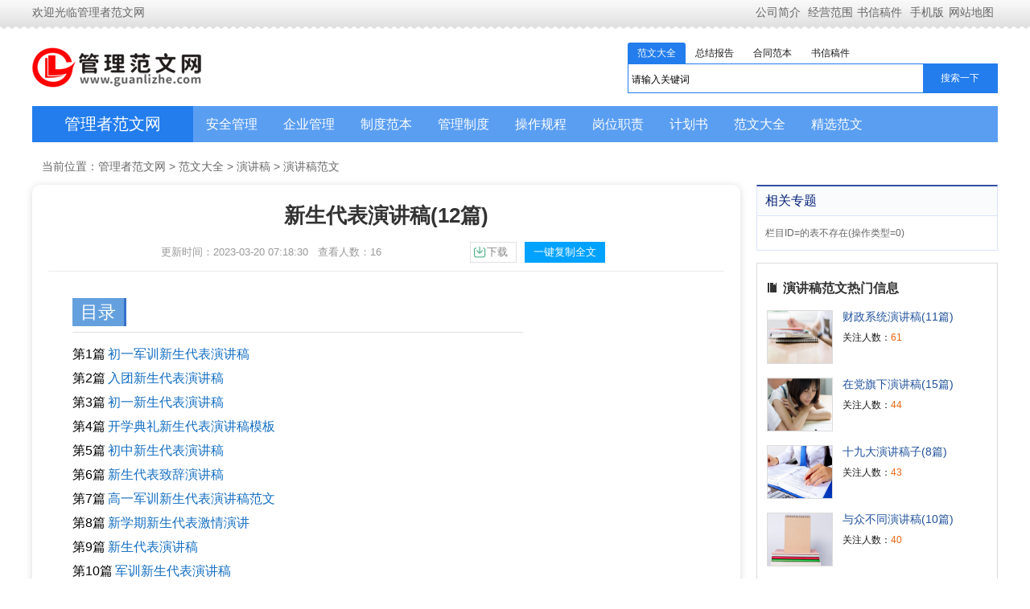

--- FILE ---
content_type: text/html
request_url: https://www.guanlizhe.com/yanjianggao/621700.html
body_size: 38277
content:
<!DOCTYPE html>
<html>
<head>
<meta http-equiv="Content-Type" content="text/html; charset=utf-8">
<meta http-equiv="Content-Language" content="zh-CN">
<meta http-equiv="X-UA-Compatible" content="IE=edge,chrome=1">
<meta http-equiv="Cache-Control" content="no-transform">
<meta http-equiv="Cache-Control" content="no-siteapp">
<title>新生代表演讲稿(12篇)</title>
<meta name="keywords" content="新生代表演讲稿">
<meta name="description" content="新生代表演讲稿1尊敬的各位领导、老师，亲爱的同学们：大家下午好！我是政治学专业的张xx，很荣幸能作为新生代表作此次发言。金秋十月，收获十月。非常高兴能与各位相约在中国历史文…">
<link rel="stylesheet" type="text/css" href="https://www.guanlizhe.com/images/article.css">
<link rel="alternate" media="only screen and(max-width: 640px)" href="https://m.guanlizhe.com/yanjianggao/621700.html" >
<link rel="stylesheet" href="/static/ffdl/css/cpbox.css">
<script src="/static/js/rr.js?202208017"></script>
<style>
.content p.fws,.content h2 {margin:26px 0 20px 0 ;background:#f5f7f7;border-left:5px solid #3991e5;padding:3px 0 3px 8px;color:#3991e5;line-height:30px;text-indent:0;}
.other-left {margin-top:15px;}
</style>
</head>
<body>
<div class="toolbar">
	<div class="toolbar-box">
		<div class="toolbar-left" id="notice">欢迎光临管理者范文网 </div>
		<div class="toolbar-right">
        <a href="https://www.guanlizhe.com/gongsijianjie/" target="blank">公司简介</a> <a href="https://www.guanlizhe.com/jingyingfanwei/" target="blank">经营范围</a><a href="https://www.guanlizhe.com/shuxingaojian/" target="blank">书信稿件</a>
			<a href="https://m.guanlizhe.com/" ><i class="iconfont icon-mobile"></i>手机版</a><a href="https://www.guanlizhe.com/sitemap.html" target="blank"><i class="iconfont icon-location"></i>网站地图</a>
		</div>
	</div>
</div>
<div class="header">
	<div class="header-box">
		<div class="logo">
			<a href="https://www.guanlizhe.com/" target="blank"><img class="logo-img" src="/images/logo.png" width="210" height="50" alt="管理者范文网"></a> </div>
                   <div class="search">
                    <form action="/e/search/index.php" method="post" name="searchform" id="searchform">
                     <ul><li class="on" data-tb="news" data-id="1" data-u="/">范文大全</li><li data-tb="zongjiebaogao" data-id="4" data-u="/">总结报告</li><li data-tb="hetong" data-id="5" data-u="/">合同范本</li><li data-tb="shuxingaojian" data-id="3" data-u="/">书信稿件</li></ul>
                 <div><input name="keyboard" id="keyboard" type="text" class="search_ipt" maxlength="14" value="请输入关键词" onfocus="if(this.value=='请输入关键词') this.value='';" onkeyup="STip(this.value);" autocomplete="off"/><input type="submit" value="搜索一下" class="search_btn"/></div>
                 <input type="hidden" name="show" value="title" /><input type="hidden" name="tempid" value="1" /><input type="hidden" name="tbname" value="news" />
                 </form>
               </div>
	</div>
</div>
<div class="jptpdh">
    <div class="jptpdh1">
    	<div class="jptpdh1l"><a href="https://www.guanlizhe.com/">管理者范文网</a></div>
        <div class="jptpdh1r">
        	<ul class="jptpdh1r1">
                <li><a target="_blank" href="https://www.guanlizhe.com/guanli/">安全管理</a></li>
                <li><a target="_blank" href="https://www.guanlizhe.com/qiyeguanli/">企业管理</a></li>
                <li><a target="_blank" href="https://www.guanlizhe.com/zhidu/">制度范本</a></li>
                <li><a target="_blank" href="https://www.guanlizhe.com/guanlizhidu/">管理制度</a></li>
                <li><a target="_blank" href="https://www.guanlizhe.com/guicheng/">操作规程</a></li>
                <li><a target="_blank" href="https://www.guanlizhe.com/gangweizhize/">岗位职责</a></li>
                <li><a target="_blank" href="https://www.guanlizhe.com/jihuashu/">计划书</a></li>
                <li><a target="_blank" href="https://www.guanlizhe.com/fanwen/">范文大全</a></li>
                <li><a target="_blank" href="https://www.guanlizhe.com/s/">精选范文</a></li>
            </ul>
        </div>
    </div>
</div>

<div class="wrapper">
	<div class="crumbs">
		<i class="iconfont icon-home"></i>当前位置：<a href="/">管理者范文网</a>&nbsp;>&nbsp;<a href="/fanwen/">范文大全</a>&nbsp;>&nbsp;<a href="/yanjianggao/">演讲稿</a>&nbsp;>&nbsp;<a href="/yanjianggao/fanwen/">演讲稿范文</a> 
	</div>


	<div class="main-left">
		<div class="article">
			<h1 class="title">新生代表演讲稿(12篇)</h1>
   <div class="info" style="display:flex;justify-content:center;">
                <span><i class="iconfont icon-time"></i>更新时间：2023-03-20 07:18:30</span>
                <span><i class="iconfont icon-read"></i>查看人数：<code id="click">16</code></span>
                                 <div class="afbox">
                    <a class="af_time button_download" href="javascript:;">
                        <em style="background-position:-3px -134px;"></em>
                        <span>下载</span>
                    </a>
                    <a class="af_time button_download" href="javascript:;" style="background-color:#00a2ff;border:1px solid #00a2ff;color:white;text-align:center;">
                        <span style="margin-left:10px;">一键复制全文</span>
                    </a>
                </div>
            </div>
			<div class="content">                      
                                              <div class="mdesc">
                       <ul>
                           <li class="mulu1"><span class="dirt">目录</span></li>
                           <li class="mulu2">
                        <div class="mulu_list">
                              
<span>第1篇<a href="#219026">初一军训新生代表演讲稿</a></span> 
<span>第2篇<a href="#188576">入团新生代表演讲稿</a></span> 
<span>第3篇<a href="#210300">初一新生代表演讲稿</a></span> 
<span>第4篇<a href="#216899">开学典礼新生代表演讲稿模板</a></span> 
<span>第5篇<a href="#226283">初中新生代表演讲稿</a></span> 
<span>第6篇<a href="#213106">新生代表致辞演讲稿</a></span> 
<span>第7篇<a href="#439015">高一军训新生代表演讲稿范文</a></span> 
<span>第8篇<a href="#1076598">新学期新生代表激情演讲</a></span> 
<span>第9篇<a href="#1234682">新生代表演讲稿</a></span> 
<span>第10篇<a href="#1242018">军训新生代表演讲稿</a></span> 
<span>第11篇<a href="#1462949">大学新生代表开学演讲稿</a></span> 
<span>第12篇<a href="#1412054">大学开学典礼新生代表演讲稿</a></span> 
 
 
 
 
                         </div>
                       </li>
                  </ul>
               </div>
          
                   <p><img src="https://www.guanlizhe.com/img/fanwen/637779504354901987.jpg" alt="新生代表演讲稿" /></p>
                   <a name="219026"></a> 
<p class="fws"><strong>第1篇 初一军训新生代表演讲稿</strong></p><p>初一军训新生代表演讲稿</p><p>演讲稿是为了在会议或重要活动上表达自己意见、看法或汇报思想工作情况而事先准备好的文稿。在现在的社会生活中，演讲稿对我们的作用越来越大，演讲稿的注意事项有许多，你确定会写吗？以下是小编为大家整理的初一军训新生代表演讲稿，仅供参考，大家一起来看看吧。</p><p>初一军训新生代表演讲稿</p><p>尊敬的各位领导，老师，教官，亲爱的同学们：</p><p>大家好！</p><p>我是___。今天，我能代表初一全体同学在这里发言，感到无比的荣幸！</p><p>在这秋高气爽，丹桂飘香的金秋时节，带着几分青涩，几分稚嫩，更多的还是我们的激动，自豪，憧憬，还有老师家长的殷切希望，我们登上了__中学这辆开往未来的列车。今天，我们在这里播下希望的种子，明天，我们必将成就美好的梦想。而军训，正是我们在新学校上的第一堂课。</p><p>说起这堂特殊的课，对我们可是场非凡的考验。也许我们会头顶着似火的骄阳，皮肤会晒得黝黑，汗水会肆意的流淌；也许我们会淋着寒凉的风雨，身体会瑟瑟发抖；也许我们会许久纹丝不动的站立，双脚会累得发软；也许还会有很多……但我们相信，只有在风雨中持续的历练，方会有雄健有力的双翼，在苦难里奋勇拼搏，才能收获钢铁般的意志。“大雪压青松，青松挺且直。”我们会不低头，不认输，不怕苦，不怕累，像那挺拔的松柏般坚毅，像那傲雪的寒梅般刚强。</p><p>轻松的生活人人都神往，但“宝剑锋从磨砺出，梅花香自苦寒来”，事实上真正促人成长的永远只有艰苦的磨砺和发人深省的挫败，军训的目的正是要我们用汗水来浇铸出坚毅，在磨砺中品味成长。我们不会为付出精力与汗水而后悔，因为我们收获了更多的宝贵财富。要知道，“古之立大事者，不惟有超世之才，亦必有坚韧不拔之志”，要知道“天将降大任于斯人也，必先苦其心智，劳其筋骨”，我们只有经受住这历练，具有了这坚韧不拔的意志品质，才有可能成就一番大事业！</p><p>在此，我谨代表初一年级的全体同学向各位领导、老师、教官表明我们顽强训练的决心：</p><p>一、严守军纪，一切行动听指挥，服从教官，在几天的军训生活中使自己得到磨练，有所长进，无愧于教官的辛勤教导。</p><p>二、认真履行军训日程安排及指示，不违反军规，不打退堂鼓，不因一点挫折而退缩，培养坚强的意志。</p><p>三、严格遵守军营规定，时刻把安全放在首位，杜绝任何事故的发生。</p><p>四、在训练中，严格要求，严格训练，将每个动作做到位，努力完成规定的军训任务。</p><p>五、发扬不怕苦、不怕累、不抛弃、不放弃的精神。</p><p>加油吧，同学们！六天的时间不长，六天的时间也不短。我们有理由相信，六天之后，我们的集体一定会更有凝聚力，我们也一定会变得更勇敢、更坚强！在今后的学习生活中我们会遇到许多的困难和挫折，相信这六天的磨砺，它能鼓足我们战胜困难的勇气，使我们不再畏惧和退缩，我们会用这种吃苦耐劳、锲而不舍、坚韧不拨的精神去学习、去拼搏，去为我们的明天增添光彩！</p><p>跬步积千里，滴水汇成河。六天的军训将是我们初中生活中不容错过的美好回忆。在初中生活的扉页上，让我们以汗水为墨，以橄榄绿为笔，书写出阳光下最壮丽的宣言！</p><p>谢谢大家！</p><p>初一军训新生代表演讲稿，已全部结束，感谢你的阅读。</p> 
<p></p> 
<a name="188576"></a> 
<p class="fws"><strong>第2篇 入团新生代表演讲稿</strong></p><p>《入团新生代表演讲稿》是好的范文，好的范文应该跟大家分享，希望大家能有所收获。</p><p>入团新生代表演讲稿怎么准备呢?下面是小编为大家收集整理的入团新生代表演讲稿范文，欢迎大家阅读。</p><p>入团新生代表演讲稿范文各位领导、老师、同学们：</p><p>大家好!</p><p>今天对于我来说是一个非常特殊和值得庆贺的日子，因为我终于可以站在这鲜红的团旗面前进行宣誓,由一名朝气蓬勃的少先队员成长为一名光荣而富有责任心的共青团员了,这是盼望已久的,也让我感到无比的光荣和自豪!</p><p>在这里我首先代表全体新团员向悉心教育帮助我们的学校领导和团委老师表示衷心感谢。通过团课的学习和考试，我更加认识和体会到共青团是中国______领导的先进青年的群众组织，是广大青年在实践中学习共产主义的学校，是党的助手和后备军。共青团坚决拥护中国共产党的领导，以马列主义、毛泽东思想和邓小平理论为行动指南，解放思想、实事求是，团结带领全国各族青年，为把我国建设成为富强、民主、文明的社会主义现代化国家，为最终实现共产主义而奋斗。</p><p>身为一名新团员，我们不仅感到光荣，更深刻认识到自己肩负的责任;我们一定会继续深刻领会&ldquo;范文网三个代表&rdquo;重要思想和科学发展观，勤奋认真地学习科学文化知识，在学习、生活、劳动以及每时每刻，都严格要求自己、以身做责，切实起到模范带领的作用;我们更应自觉遵守国家法律法规、学校的规章制度以及团的纪律，努力发扬社会主义新风尚、倡导社会主义荣辱观，用自己的实际行动维护校园和社会的和谐稳定。</p><p>让我们时刻铭记自己是一名不断进取的中国共青团员，坚守信念，用自己的实际行动告诉祖国、告诉社会、告诉学校：我永远是一名优秀的共青团员!不论在将来遇到怎样的困难险阻，也会克服困难，坚持到底!大声告诉自己：我是共青团员，我能行!</p><p>谢谢大家。</p><p>入团新生代表演讲稿范文就介绍到这里，查看更多优质范文，请上酷猫写作范文网</p> 
<p></p> 
<a name="210300"></a> 
<p class="fws"><strong>第3篇 初一新生代表演讲稿</strong></p><p>尊敬的老师，亲爱的同学们：</p><p>大家好！我是初一级的李思齐，能作为一名新生代表在此发言，我感到无比荣幸。</p><p>金秋九月，新入学的一年级同学们告别了幼儿园的生活，蹦蹦跳跳地迎接小学的怀抱；初一级的同学则刚结束小学求学之旅，满怀希望地踏进中学校园。作为汕大附属学校的学子，我们倍感自豪。</p><p>记得一年级入学时，我还是一个懵懂的小孩，与素不相识的新同学们坐在小礼堂里，叽叽喳喳地讨论，对这栋教学楼里的一切都十分好奇，又感到些许担心。不过，我们很快就发现，这里有循循善诱的老师，有干净整洁的教室，有设施齐全的室外活动操场，还有夏季定时结出芒果的芒果树……渐渐的，这栋教学楼变得一点也不陌生，我们开始喜欢上了在这里。我们爱和声母、韵母打交道，爱为口算、方程动脑筋，爱用画笔画出心中的美好……学习之余，学校还组织了秋游，开设了讲座，举办了文艺演出，丰富了我们的课余生活。光阴似箭，日月如梭。很快，我们在快乐的学习中度过了人生重要的六年。我们挥手告别母校，告别和蔼可亲的启蒙老师，告别最亲爱的同学，告别温暖的少先队，去迎接共青团的怀抱！</p><p>一年级的弟弟妹妹们，小学六年说短不短，说长也不长，要好好珍惜。要打好基础，到了高年级才不会太吃力；要重视良好的道德行为习惯的养成，尊敬师长，友爱同学，积极参加体育运动和集体活动。哥哥姐姐们在这里祝福你们：茁壮成长，学习进步！</p><p>万丈高楼平地起。对于初一新生来说，中学时代是人生发展的又一个新阶段，初一则是阶段的起始。虽然大家在小学里的成绩有好有坏，但到了中学我们又在同一起跑线，一起努力，一起奔跑。如果说幼儿园承载着千万人的梦想，小学用他辛勤的汗水培育着祖国的花朵儿，中学则是一个花朵竞相开放的大花园。在这个大花园里，我们渴望新老师谆谆的教导，渴望新同学真诚的友谊；在这个大花园里，我们渴望新的机会，迎接新的挑战，迈向新的目标；在这个大花园里，我们告别纯真懵懂的童年时代，迎来激情活力的少年时代，不断增长知识，收获友谊，养成品格！</p><p>作为初一级的哥哥姐姐，我们要关爱小同学，在学习上多帮助他们，一起努力，一起进步。同时，我们也要以身作则，给弟弟妹妹们做榜样。上了初中，一方面，不仅要更加重视课堂学习，而且要重视课外阅读，拓展知识面；还要重视实践，'纸上得来终觉浅，绝知此事要躬行'.另一方面，要注重劳逸结合，坚持体育锻炼，身体是革命的本钱！要重视集体活动，培养社交能力，既要智商，也要情商。在保持身体健康的同时，还要保持心理健康：要学会自我调节情绪，学会明辨是非，自觉抵制不健康的东西；要勇于正视不足，正确对待成功与失败，公平竞争。要自强自立，孝敬父母，关爱他人。</p><p>同学们，附中附小合并以后，关系更亲密了。让我们在这桑浦山环绕的汕大附属学校，一起学习，一起成长，为校争光！也晒出最美的自己！</p><p>我的演讲到此结束，谢谢大家！</p><p>2022年9月3日</p> 
<p></p> 
<a name="216899"></a> 
<p class="fws"><strong>第4篇 开学典礼新生代表演讲稿模板</strong></p><p>尊敬的院领导、各位老师、各位同学：</p><p>大家好！</p><p>今天，我以新生代表的名义、谨怀着一颗火热、赤诚的心，向美联的校领导表示感谢，感谢给了我们北京区同学继续深造的机会，美联的校训是：“超越、求实、创新”，感谢美联为我们拉开人生华彩的新篇章。</p><p>现在，我们已经正式成为了美联大学的学员，未来，我们或许能成为工商管理界的中流砥柱。就是为了这个共同的目标，我们从全国各地走来，从不同的工作和岗位中走来，从紧张的工作中抽出时间来继续学习深造。学习为了成功，我们为了成功而来。同时也获得国际工商管理博士学位的机会。</p><p>在座的各位同学，都有着特殊的经历和背景，都积累了丰富的工作经验，都到了量变到质变的触发点，由感性到理性、都到了人生再次腾飞的转折点。所以我们共同选择了重回校园，用系统的学习把理论和实践完美结合，用知识和毅力来把我们的信念点燃。</p><p>一个民族是需要信念的，当灾难发生的时候，我们看到了凝聚在人民心中的力量；当千万人聚集北京，高呼奥运为中国加油的时候，我们更看到了隐忍负重，深藏在人民心中奋发图强的不屈信念，这给我们带来无比的勇气。</p><p>应时而生，各界的精英汇集在这里，我希望在座的各位同学，都能通过自己的努力成为各界的精英，成为各个领域独树一帜的人物。我们的理想是商业报国。我想当我们都负起自己的责任的时候，我们就挑起了一个强大的中国。让我们为此而努力奋斗吧！</p><p>谢谢大家！</p> 
<p></p> 
<a name="226283"></a> 
<p class="fws"><strong>第5篇 初中新生代表演讲稿</strong></p><p>尊敬的老师、亲爱的同学们：</p><p>大家好!</p><p>我叫__，来自初一(5)班。今天能代表全体新生站在此处发言，让我倍感荣幸和自豪。教师节来临之际，我谨代表所有新生向我们辛勤的老师们道一声：&ldquo;老师，您辛苦了!祝您节日快乐!&rdquo;</p><p>在这秋高气爽的九月里，我们进入了__中学的校门，来到了人生中的又一个转折点&mdash;&mdash;初中。进入__，从学习校训校规到进行军训，老师的关心，教官的严肃活泼，处处是井井有条，张弛有度，让我开始感受到了初中生活的苦与乐。</p><p>在接下来的三年的初中生活中，刻苦、努力将会是我们学习生活的主旋律。我们要百尺竿头，更进一步，为今后的学习打下坚实的基础。列夫·托尔斯泰曾经说过：&ldquo;理想是指路明灯，没有理想，就没有坚定的方向，没有方向就没有生活。&rdquo;我们一定要树立一个远大的理想。比如考上清华、北大等重点大学，当一个科学家&hellip;&hellip;有了理想，才有前进的动力。正如我们的校训要求的：&ldquo;志当存高远。&rdquo;我们是时代的骄子，祖国的未来，希望大家能够不断进步，超越自我。</p><p>有了理想，就要付诸实践。爱迪生说过：&ldquo;天才是百分之一的灵感加上百分之九十九的汗水。&rdquo;初中阶段的我们，要端正学习态度，勤思善问，积极主动。做到课前预习，上课认真听讲，勤做笔记，及时复习，按时完成各项作业。认真对待学习中的困难和困惑。</p><p>人生就像一场接力赛，初一又是一个新的起点。不管你以前有多么优秀，现在大家都处于同一起跑线上。初中的功课增多了，难度加大了，我们要有坚定不移的信念和必胜的决心，去攻克学习生活上的一座座碉堡。我们要珍惜把握每一次学习的机会。不要老叹息过去，它是不再回来的; 要明智地改善现在，用自己的汗水和智慧推开理想之门。</p><p>新的学校，新的开始，带来新的挑战，也孕育着新的希望与憧憬。我们要立志努力学习，积极进取，好好做人，三年后一定会给老师，给家长们一份满意的答卷。</p><p>我的发言完毕，谢谢大家。</p> 
<p></p> 
<a name="213106"></a> 
<p class="fws"><strong>第6篇 新生代表致辞演讲稿</strong></p><p>新生开学典礼上，必然少不了新生代表发言。小编在此献上新生入学典礼上新生代表发言，希望对大家有所帮助。</p><p>新生入学典礼新生代表发言</p><p>尊敬的各位领导，敬爱的老师，亲爱的同学们</p><p>大家好!</p><p>我是信息科学与技术学部2022级新生吴明宇，很荣幸能站在这里，代表2022级全体新生发言。</p><p>教师节刚过去，首先请允许我代表所有新生向文华学院的全体教师们送上迟到的祝福，祝愿老师们身体健康，工作顺利，家庭幸福!</p><p>在这喜悦的日子里，我们从祖国的四面八方来到这美丽的武汉，跨进我们梦寐以求的大学，开始了我们的梦想之旅。</p><p>曾记否，三年前有着稚气脸庞的我们，志存高远，力图实现人生跨越;忙里偷闲的几局配位五黑，虽然队友太坑但也让我们乐在其中;一年前，高考成了我们拼搏的力量源泉，放下了手中心爱的手机、排除一切杂念只为我们心中的梦想，我们共同经历了黑色的五月，紧张而又激动地高考，体会着圆梦的时刻。而今，我们站在人生的又一驿站文华学院这一崭新的舞台。作为一名文华学子我们就必须牢记孝敬父母、尊敬师长，怀有一颗感恩的心，只有这些做好了，我们才能够向更高更远的地方发展，创造属于自己的未来。</p><p>假期里一档《中国有嘻哈》深受大家的热议，但是rapper们对生活的态度最值得我们学习，他们对嘻哈的热爱始终如一，对于我们这些刚刚进入大学的新生们来说我们始终要记得我们为什么来到这里，来到这里又是为了什么，在这里就应该努力做到学好新的知识，练就过硬技能。我们不再是父母身边的小乖乖，而是一个已经半只脚迈入社会的成年人。我们在多彩的大学生活中就应该努力做到以下几点。</p><p>一是养成良好习惯，为自己营造健康的生活，从现在起，我们要有一定的规则意识，遵守学校的各项规章制度，明白什么该做，什么不该做。二是掌握科学方法，为终生学习做准备。我们要在老师的帮助下，学活书本知识，掌握正确有效的学习方法，学会自主学习、合作学习、探究学习。三是培养多种能力，为终身理想积蓄力量。如：阅读能力、思考能力、交际能力、运动能力等。我们要敢于尝试，善于实践，我们就能在无限广阔的空间，带着梦想的翅膀，与脚下这片深沉的土地同呼吸共命运，看到一个全新的自己。</p><p>大师身旁宜聆教，东湖湖畔好读书。四年的时间很长，我们可以将每一天过得充实精彩，四年的时光也很短，只怕一瞬之后，我们就已经是过往的少年。今天我们带着城镇乡野的期盼走进文华，就应当在这里一同书写属于我们的壮美诗篇。</p><p>亲爱的同学们，未来的四年我们将一起走过，我们心中都有对未来的美好向往。让我们努力做到博学笃志，本立道生，用汗水锻造我们的无悔青春，用努力书写我们的璀璨篇章。</p><p>谢谢大家!</p><p>开学典礼上新生代表发言</p><p>尊敬的各位领导、老师，亲爱的同学们：</p><p>大家好!</p><p>我是国际商务系2022级报关专业的孙婷玮。今天非常荣幸，能代表全体新生在这里发言。</p><p>金秋送爽的九月，我们从四面八方汇聚到人生的大学驿站威海职业学院。回想昨天的我们还在为高考埋头苦读，今天我们45度自拍，仰望的已是威职的蓝天。</p><p>还记得刚收到录取通知书的那一刻，想到未知的大学生活，兴奋又紧张。初入校园，本以为在这陌生的环境中，会无所适从四处摸索，谁知刚踏进大门，就有等候多时的老师、学长、学姐像家人一样迎接我们，介绍学院概况，指引我们完成所有的报到流程。来不及说一声谢谢，他们又匆匆离开，继续开始忙碌的工作。这就是威职，亲切而热情!温馨又周到!这一刻我们知道，虽然远离家乡，但是我们并不孤独，有那么多关心我们的人陪伴我们一路前行，无论在学习和生活中遇到怎样的困难，我们都有勇气去面对和克服!在此，我谨代表2022级全体新生向学院领导、老师和学长学姐们表达我们最崇高的敬意和真挚的感谢!</p><p>挥别高中生的稚嫩与青涩，现在的我们已经是胸怀理想与抱负的大学生，饱含着对未来的美好期望和无限遐想!从现在开始，我们的人生，由我们自己掌控。面对新生活，我们首先要做的是调整心态，尽快确立目标，为自己的大学生活规划出完美的蓝图。只有这样，我们才有前行的目标和动力，才能续写人生新的篇章!请老师们相信，年轻的我们会怀揣梦想、仰望星空，更会脚踏实地、砥砺前行，用我们不断的努力与坚持，为青春的梦想而拼搏，为人生的理想去奋斗!</p><p>亲爱的小伙伴们，十年寒窗诚然刻苦，三载春华更须拼搏。人生中最美丽的一段青春岁月将留在这里，我们有什么理由蹉跎?希望的种子已经播撒，相信经过辛勤的浇灌，三年后的我们定会收获累累硕果!当我们回眸这段难忘岁月，我们定会自豪地对自己说：威职的三年，我无悔于我的青春!让我们牢记老师、父母的殷切期望，迸发我们的洪荒之力，在未来的三年一起奋斗、一起欢笑，一起去赢得成功!让青春和汗水在威职的舞台上焕发出绚丽光彩!</p><p>最后，祝愿各位领导、老师工作顺利，身体健康，祝愿各位同学学业有成，前程似锦。</p><p>谢谢大家!</p><p>新生代表发言稿</p><p>打开20_____的大门，一个新的学期又悄然开始了。新的学期，新的希望，新的起点，在这充满希望的季节里，踏着春的节奏，合着播种的快乐，迈着轻盈的步伐，我们开始了求知生涯中的又一个里程碑。</p><p>回首昨天，我们播种过希望。收获着梦想。同学们在知识海洋里遨游，尽情享受着学习的快乐。面对今天，我们充满希望，充满力量。面对今天，我们好好学习，天天向上。如果我是破浪的帆船，老师您就是灯塔;如果我是展翅的雄鹰，杨梅小学就是我们飞翔的天空。面对今天，我们要努力学习，更要学会做人。学习盲人提灯笼，照亮别人就是照亮自己。学习孟子的仁爱，老吾老以及人之老， 幼无幼以及人之幼 , 勿以恶小而为之，勿以善小而不为。学习列夫托尔斯泰的生活目标，拥有一辈子的目标，一段时期的目标，一个阶段的目标，一年的目标，一个月的目标，一个星期的目标，一天的目标，一个小时的目标，一分钟的目标。让我们学会约束，因为约束是为了飞得更高。让我们注重细节，因为细节成就大事。</p><p>让我们播种好的行为，因为播种行为，可以收获习惯;播种习惯，可以收获性格;播种性格，可以收获命运。面对新的学期，站在新的起点上，我们都萌动着一种渴望和冲动，准备忘却过去的失意和挫折，改掉过去的缺点和毛病，在新学期的学习生活中珍惜黄金般的时光，做一次踏实的拼搏。</p><p>亲爱的同学们，让我们以新学期为新的起点，以满腔的热情、饱满的精神和坚定的信心，去迎接新学期的挑战吧!</p> 
<p></p> 
<a name="439015"></a> 
<p class="fws"><strong>第7篇 高一军训新生代表演讲稿范文</strong></p><p>尊敬的各位领导、各位教师，亲爱的各位同学：</p><p>大家好!</p><p>今天，我作为__中学普通的一名高一新生，走进菁菁校园，身着橄榄绿，开始了一周的军训生活，我感到由衷的高兴。</p><p>军训，在__中学尚属首次，它不仅是学校进行素质教育的重要举措，也是锻炼我们强健体魄和坚韧意志的主要手段之一。在我们中间，有部分同学由于家长的溺爱，滋长了生活自理能力差、做事拖拉懒散、以自我为中心等坏毛病，有人说我们是一群小皇帝，是抱大的一代。&ldquo;过去属于死神，未来属于你自己&rdquo;，从今天开始，我们成为一名高中生，对于陈旧的过去，我们将挥一挥手，不带走一片云彩;对于全新的未来，我们将张开又臂，迎接新的机遇与挑战。这人生崭新的一页就从军训这一天开始，</p><p>我想，这次军训的主要目的，就是通过学习一些军事基本技能，来培养我们严格的组织纪律，过硬的思想作风;培养我们团结协作的团队精神，吃苦耐劳的优秀品格。同时，一周的军事训练也会使我们的身体素质有一个长足的进步。在战火纷飞的年代，老一代革命家毛泽东同志就提出了&ldquo;身体是革命的本钱&rdquo;一说，在改革开放的今天，清华学子又喊出了&ldquo;为祖国健康工作五十年&rdquo;的口号。作为一名跨世纪的中学生，于国于已我们都应该珍惜这次锻炼自己的机会，我们一定会以昂扬的斗志、严格的纪律、团结的精神来迎接这次难得的军训。__中学是我初中的母校，对于它我再也熟悉不过了。这里有优雅的环境：清澈的池塘，别致的小亭，碧绿的草地，宽阔的路面;这里有一流的设施：高耸的教学楼，现代化的微机房，语音室，多媒体教室;这里更有辛勤的园丁和奋发的学生。20__年，__中学送走了第四位被科大少年班录取的__同学，20__年，__中学也正向省级示范高中迈进，在这样的环境中学习，我们更感到由衷地自豪!</p><p>&ldquo;莫等闲，白发少年头，空悲切&rdquo;。三年的高中生活弹指一瞬，我们要珍惜这三年的高中生活，努力学习，发奋图强，不辜负老师的希望，不辜负家长的期盼，更不辜负自己的理想。新学年开始，我看到许多来自农村的同学，风尘仆仆地前来报到，他们背负着沉重的行囊，我知道，他们也背负着父母的汗水，沉甸甸的期望。但我们相信，今天所有的辛劳汗水都是为了铸就明天的辉煌!</p><p>最后，祝各位同学在一周的军训生活中过得愉快充实! 谢谢大家!</p><p>高一军训新生代表演讲稿范文</p> 
<p></p> 
<a name="1076598"></a> 
<p class="fws"><strong>第8篇 新学期新生代表激情演讲</strong></p><p>我们很是激动，能够凭着自己的努力从激烈的竞争中脱颖而出，我们很是骄傲，能够在全国涉外经济最高学府继续深造。五十年来，外经贸大学在“博学、诚信、求索、笃行”校训的指导下，逐渐成为一所在国内外享有较高知名度的大学。五十年来，她送走了一批又一批的学子，为祖国培养了数以万计的经贸人才，在各自的岗位上成为国家的栋梁。迈进新千年，两校合并后，经贸园正发生着巨大的变化：装扮后的经贸园如西子般的美丽，五十年的文化积淀喷薄出新的生命，改革后的经贸园焕发着青春的气息……这一切，都深深地吸引着我们，激励着我们。</p><p>我相信，我们在坐地大多数人都曾经过“导航”、“启航”、“领航”的指引，都曾品尝过昼夜苦读的艰辛，甚至曾经徘徊在放弃的边缘，终于战胜了彷徨与挫折，稳稳地踏上惠园这片沃土！这里有我们渴求的书林翰海，有我们企盼的学界鸿儒，更有我们向往的开拓进取、勇于创新之精神！</p><p>大浪淘沙，方显真金本色；暴雨冲过，更见青松巍峨！经过考研磨练的我们，经过工作磨砺的我们，更加成熟、稳重而自信。如今，在这研究生新的起点上，我们心中更是充满了期待：期待着更多的机遇与挑战，期待着结交各方英才，期待着更为硕果累累的三年，在未来的三年里，我们要努力巩固知识结构，钻研理论内涵，丰富实践经验，在以后更为激烈的竞争中乘风破浪，展现经贸之子的风采！</p><p>谢谢大家！</p> 
				 
			 
			 
			 
			 </p> 
<p></p> 
<a name="1234682"></a> 
<p class="fws"><strong>第9篇 新生代表演讲稿</strong></p><p>新生代表演讲稿1</p><p>尊敬的各位领导、老师，亲爱的同学们：</p><p>大家下午好！我是政治学专业的张__，很荣幸能作为新生代表作此次发言。</p><p>金秋十月，收获十月。非常高兴能与各位相约在中国历史文化名城——天府之国成都；相聚在高水平综合研究型学府__大学，并在马克思主义学院的大舞台上，一起分享收获的喜悦。在这个值得纪念的日子里，我谨代表全体新生向各位领导、老师们以及学长学姐们为我们入学所做的精心安排和热情服务表示由衷的感谢！而从今天起，我们也将打开人生新的篇章，书写新的辉煌！</p><p>犹记得一年前此时的我们还在奋力备考，挑灯夜战，只为追逐心中__大研究生的梦想。而此刻，你我已经迈进学术殿堂的大门，成为马克思主义学院大家庭的一员。而那一个个求学路上悲喜的瞬间是我们坚守信念、执着梦想的光荣见证，曾经默默的付出已变成今天踌躇满志的希望。我们这些曾经的胜利者就要踏上新的征程。我相信，我们将希望与梦想的种子埋在川大这片沃土上，三年之后，我们必将收获丰硕的希望之果。</p><p>走过一百余年峥嵘岁月的__大学是一所高水平的综合研究型大学。“国势之强弱，视乎人才；人才之盛衰，源于学校”。在“海纳百川，有容乃大”的校训的指导下，__大学已逐渐成为一所在国内外享有较高知名度的大学。而马克思主义学院经过多年的发展，也已成为川大师资力量雄厚、学术水平较高的重点院系。自建院以来，学院培养了众多优秀的人才。这一切都深深的吸引并激励着我们。同时，江安校区如画的校园、丰富的学习资源以及宜人的气候为我们提供了优质的学习和生活环境。</p><p>三年磨一剑。站在新起跑线上的我们，不仅期待更多知识的洗礼，更多机遇与挑战的磨砺，结识更多志同道合的朋友，更期待着如何做人做事做学问的理念熏陶以及更多对社会的了解、关注与责任。在未来三年，我们要时刻牢记肩负的历史使命，不仅要在导师的指导下完成自己的学习、科研任务，更要肩负起承接学术传统的重任，勇于开拓进取，敢于创新。正如开学典礼上谢和平校长在讲话中提到的：“学问之道，是求知求真之道；是求新求变之道；学问之道，是一条传承与创新同在，发现与求真共存的道路，是始终不忘学问初心，时刻保持审慎而明辨头脑的为学之道。”在这里，请允许我代表__级全体新生起誓：牢记“海纳百川，有容乃大”的校训，发扬“严谨、勤奋、求是、创新”为核心的川大精神。</p><p>最后，让我们共同祝愿学院越来越好，祝愿老师们身体健康，祝愿学姐学长们事业有成，祝愿我们的明天更加美好！谢谢大家！</p><p>新生代表演讲稿2</p><p>尊敬的各位领导、老师，亲爱的同学们：</p><p>大家好！我是___很荣幸能够作为新生代表发言！不久之前，我们都还只是一名高中生，而现在我们已经成为了一名大学生。大学，意味着什么呢？</p><p>是学术知识的海洋，是爱情萌芽的沃土，还是社会工作的预备基地？在这里，有人渴求文化知识；有人执着浪漫爱情；有人追求甘醇友谊；有人试图自我超越……人们称这里为象牙塔，学生们意气风发，斗志昂扬，指点江山，激扬文字，从年少轻狂思想单纯的少年人过渡到成熟稳重思想深邃的青年人，由此完成人生中最重要的一次蜕变。</p><p>大学给我们提供了一个展示自我，超越自我的平台。正因如此，我们要找到真正的人生目标，树立正确的人生观和价值观，只有这样才能做到有的放矢，才会有一往无前的追求。珍惜时间，牢记使命，刻苦学习，博览群书，不断完善自己的知识结构，提高自身的专业素质与综合素质，顺应时代的发展趋势，努力将自己塑造成为适应时代社会需要的既有学术专业水平，又有实践操作能力的合格人才。</p><p>在追求实现这个目标的道路上，也有艰难险阻难逃。或许是从前的朋友如今相隔万里，深夜里辗转反侧思念双亲，孤身在异乡的无助茫然，但我们将会认识更多的人：互帮互助风雨同舟的室友，和蔼可亲博学多才的老师，严格要求无私帮助的学姐，同时也会收获一个更丰富的自己。</p><p>我们的肩上担着过去，而我们的双眼注视着未来。大学生活是人生的重要阶段，理工特有的校园文化氛围，会使我们从幼稚走向成熟，由幻想变为理想。在学习专业知识之余，我们还要努力提高自己的实践能力。大学是我们人生新的起点，我们也就要以此为跳板，踏上社会的舞台，我们必须清醒的认识到我们还有很多知识等待我们去汲取。荣辱已成过去，未来是一张白纸。我们将面临许多新的机遇和挑战，一种全新的生活正等待着我们来创造，一幅美好的蓝图正等待着我们来描绘。</p><p>这里是你施展才华的天地，三会一中心和班级委员的职务，无论哪一项都能让人受益匪浅。能力总是在不断的练习和探索中慢慢积累起来的，也许过程很苦很累，需要耗费大量时间精力，但一分耕耘，才有一分收获，每一滴汗水最终都会化作喜悦的泪水。</p><p>湖南师范大学没有校门，也没有围墙，我们的心却被牢牢圈在这里。落差会有，失望难免，我们还是饱含热忱、热爱、热情去拥抱这里，爱上这里，在四年后，微笑着谈起这里，回忆这里。</p><p>在这，祝所有的老师们身体健康，工作顺利！祝所有的同学们学业有成，前程似锦！祝我们的学校拥有更灿烂的明天！谢谢！</p><p>新生代表演讲稿3</p><p>尊敬的校领导，部队首长，</p><p>敬爱的老师们，</p><p>亲爱的同学们：</p><p>大家好！</p><p>在这个秋高气爽，丹桂飘香的日子里，我们迎来了江西农业大学20__级新生开学典礼暨军训汇报表演。</p><p>我是来自外国语系的新生，我叫__。非常荣幸能够代表全体新生在这里发言！</p><p>“宝剑锋从磨砺出，梅花香自苦寒来”。经过十几年的寒窗苦读，我们终于踏进了梦想中的大学——江西农业大学，一所以农为优势，以生物技术为特色，理、工、农、经、管、文、法、教多学科协调发展的教学研究型大学。她朝气蓬勃，富有创造力和竞争力；她温馨友爱，充满人性化和归属感。她有着厚重的历史沉淀，又以年轻勃发的姿态走在时代的前沿；她取得了丰硕的科研成果，又以奋发进取之姿在科学的道路上继续默默耕耘。能够成为其中的一员，我感到非常的骄傲和自豪！</p><p>此刻，看着台下整齐划一的队列，不禁让我想起了军训时的点点滴滴：教官们烈日下的言传身教，同学们迷彩服里的挥汗如雨，还有老师和辅导员们尽心尽力保障我们的后勤？？今天，我们交上了自己的答卷！</p><p>军训是我们大学生涯的第一课。通过军训，我们懂得了团结协作的重要；通过军训，我们树立了积极向上的心态；通过军训，我们强</p><p>化了“一切行动听指挥”的纪律观念；通过军训，我们培养了坚忍不拔的毅力。这一切，是我们的宝贵财富，为我们成长成才奠定了重要基础。</p><p>大浪淘沙，方显真金本色；暴雨洗礼，更见青山巍峨。如今在这个新的起点上，我们心中更是充满了期待！作为农大的新生，我们有责任和义务为学校增添光彩！大学的四年里，我们不仅要学会做事的知识和技能，更要加强道德修养，真正做到热爱自由，不随心所欲；张扬个性，不孤芳自赏；独立思考，不自以为是；胸怀理想，不好高鹜远。我们一定会铭记“团结、勤奋、求实、创新”校训，以最饱满的热情，最昂扬的斗志，满怀激情的去迎接一切，挑战一切，战胜一切，书写精彩的篇章！</p><p>请相信：今天我以农大为荣，明天农大以我为荣！</p><p>最后祝教官们身体健康，祝老师们工作顺利，祝同学们前程似锦，祝我们的农大明天会更好！</p><p>谢谢大家！</p><p>新生代表：a</p><p>新生代表演讲稿4</p><p>尊敬的校领导、老师，亲爱的同学们：</p><p>大家好！我十分荣幸代表全体大一新生在这里发言。</p><p>时间总是转眼即逝，昨日还在考场为自己的理想挑灯夜战，今日早已站在这里，与全国各地为梦想而来的同学们共聚一堂，曾记否，三年前有着稚气脸庞的我们曾经志存高远，实现人生跨越；三个月前，大学成了我们拼搏的力量源泉，我们共同经历了黑色六月，体会着梦飞的时刻。而今，我们站在人生新驿站——翰林育程大学这一崭新的舞台上，大学生活徐徐拉开帷幕，我们开始放飞新的希望，开始接受全新思想的洗礼。</p><p>面对中国一流的大学，我不禁有些惶惶然：我这只刚飞离家庭温暖巢穴的小鸟可以飞翔在那湛蓝广阔的`天空吗？但是面对严厉不失亲切的领导，和蔼可亲的老师，踌躇满志的学长学姐们，我释然了。因为我知道，虽然我们远离家乡，但是我们并不孤单，我们拥有最诚挚的关爱，最永久的友情，我们相信一定可以在这里灌溉自己，为日后实现鸿志打下坚实的基础。</p><p>古往今来，中外多少英才，用自己的行动证明了青春这朵奇葩的摇曳多姿。“恰同学少年风华正茂”，处于人生最美阶段的我们要乐观开朗，张扬个性，不被旧俗束缚，富于创新，同时又要稳重内敛，慎思明辩，继承发扬先辈的传统。年轻的我们有着绚丽多彩的梦，但我们还要砥砺品格，博学笃志，发奋图强。新的学期就要开始了，让我们以先人为坐标，以学长为榜样，牢记领导、老师和父母的深切期望，在未来的大学生活中，我们定会：</p><p>一、尽快适应新的大学生活，树立远大的奋斗目标。明天的太阳明天—会升起，坐等天上的馅饼，只会将希望挥霍成绝望，何不踏踏实实地过好今天的路，一步一步走向成功？远大的理想需要今朝勤奋刻苦的积累，莫等闲，白了少年头，空悲切。</p><p>二、共同营造团结友爱的氛围。森林中没有全相同的两片叶子，恰恰是迥乎各异的个性构成了丰富多彩的世界，我们要学会尊重别人，同心同德，互爱互敬，同舟共济，共同铸就美好的明天。</p><p>三、尊师肯学，持之以恒。“绳锯木断，水滴石穿”，只要有恒心，就一定可以实现心中的梦想。如今的我们拥有凌云壮志，却常为志大才疏而暗自怅然。虚度光阴等于慢性自杀。今日的拼搏才可换取明日的梦想成真。古人云，天道酬勤。我们会一如既往的勤学善问，积极上进，学有所成。</p><p>四、努力提高自己的实践能力。大学生活是我们人生新的起点，我们也就要以此为跳板，踏上社会的舞台，我们必须清醒的认识到我们涉世之初，还有很多知识等待我们去发掘。荣辱已成过去，未来然是一片空白，让我们深刻领会老师的教诲，努力培养自己的综合素质，提高实践能力和技能，熟练掌握外语和专业知识，做适应社会发展的复合型实用人才。</p><p>五、严于律己，树立规范意识。没有规则就没有秩序，没有秩序就没有长足发展。我们会从小事做起，从现在做起，遵守学院的各项规章制度，培养高尚的思想品德，共同营造一个文明优雅的家园。</p><p>幼小的百灵鸟并不因为嘶哑的声音而放弃歌唱，沙漠的仙人掌并不因为恶劣的环境而放弃生命中唯一一次开花。年轻的我们站在新的起跑线上又怎能落后？让我们告别盛夏的流火，应承金秋的丰硕，用青春诠释我们曾经的誓言，用汗水锻造我们明日的辉煌。未来的三年我们共同走过，我们有着共同的追求：三年后我们离开这片热土的时候，回望这个培养我的地方，回眸这段难忘的岁月，我能给扪心无愧的说：青春，无悔！</p><p>谢谢大家！</p><p>新生代表演讲稿5</p><p>尊敬的老师、亲爱的同学们：</p><p>大家好！</p><p>踏着九月的金色阳光，我们迈进了要塞中学的大门。成了要中的初一新生，我们倍感自豪。我是一名来自初一（1）班的学生。今天，我有幸代表20__届初一新生在这发言，心里更是无比激动。</p><p>我们要中校园虽然不大，但这里有“办规范加特色学校，铸胜任加特性教师，育合格加特长学生”的先进办学理念；有“立志、立德、立业”的校风；有“求真、求实、求新”的教风，他们甘于吃苦，乐于奉献，诲人不倦；有“好学、好思、好问”的学风，他们精神饱满，好学上进，求实创新。能融入到这样的学习环境中，是我们每一个初一新生的幸运。这里，绿色的校园是那么的吸引人，五彩缤纷的花坛，绿草如茵的操场，似乎都在向我们招手。在明亮的教室中，与可亲的同学一直学习，知识的大门向我们敞开。</p><p>要塞中学是我们同学快乐的大家园，国有国法，校有校规。作为一名新时代的中学生，我们要养成良好的道德行为习惯，为此我们必须认真学习《中学生日常行为规范》、《要塞中学一日常规》、《要塞中学学习常规》，从规范日常行为做起，用规范来指导自己的言行，热爱祖国，树立远大理想，正确的人生观，自觉抵制不良思想的侵袭，不接触不健康、低级趣味的东西。学做品德高尚的人，诚实守信，尊敬老师，礼貌待人，遵规守纪，勤奋学习，按时到校，不迟到、不早退、不旷课，上课专心听讲，勤于思考，勤劳俭朴，孝敬父母，严于律己，遵守公德，关心集体，爱护公物，坚持体育锻炼，讲究卫生，积极参加学校组织的活动，正确对待困难与挫折，保持心理健康。作为中学生还要自强自立，我们不能象小学生那样，事事要父母操心，我们应当自己来管好自己的生活，我们还要多读书，读好书，拓宽自己的知识面，去欣赏优秀的书籍，在书海中遨游。</p><p>同学们，知识在于积累，天才在于勤奋。我们清楚地知道：学习是取得成功的基础，只有青少年时期努力学习，积累丰富的知识，才能为将来的成功打下坚实的基础。实践是取得成功的源泉。在掌握知识的基础上，我们还必须到生活中去汲取养料。奋斗是取得成功的关键。只有不断奋斗，努力进取，才能使学习和实践的成果得以充分展示。在这一点上，我们要向初三的大哥哥大姐姐们学习，学习他们刻苦钻研奋力拼搏的精神。</p><p>同学们，“宝剑锋从磨砺出，梅花香自苦寒来。”我们只要付出了，都会有收获。相信在学校领导的关心下，在老师的辛勤培育下，经过我们不懈的努力，三年后，我们一定会成长为有理想，有道理，有文化，守纪律的合格中学生，给社会，给学校，给家庭一份合格的答卷。</p><p>我的发言完了。谢谢大家！</p> 
<p></p> 
<a name="1242018"></a> 
<p class="fws"><strong>第10篇 军训新生代表演讲稿</strong></p><p>军训新生代表演讲稿1</p><p>军训在血与汗中完美结束了，我们虽然在这流血流汗，但却增强了自我的意志力，吃苦耐劳的精神，还有班级的凝聚力。</p><p>_月_日，是我开始走进新集体的第一天,也是我军训的第一天,这我体会到了在外面生活的辛苦。</p><p>一直听长辈说：部队是一个纪律严格的地方，军营非常艰苦，在他们那个时候，光站军姿就要练七、八天，真正要做到站如松、坐如钟的境界。说实话，虽然我的军训时间比较短，我还是觉得像是魔鬼训练营一样，让我不知不觉开始想家，开始哭了，也开始明白什么叫做“身在福中不知福”了。不过，我也觉得虽然军训很苦，但是苦中有乐，自己也得到了锻炼。像不会洗衣服、睡懒觉等等，都在这里有所改正，一向比较懒、有喜欢拖时间的我在这里得到了极大的锻炼。这次军训真的让我变了一个人，改正了很多缺点，更重要的是让我知道互相帮助、团结友爱的重要性，从不认识到认识，短短的时间让我结识了许多的朋友，我很开心。</p><p>军训总是埋怨时间过得太慢，身体似乎受着“钢铁是怎样炼成的”般折磨，教官又是冰一样的冷酷。可现在回想起来这五天的军训生活，觉得种种烦恼是的多么的幼稚。军训是对我的一次洗礼，也是一次挑战!</p><p>军训虽苦虽累，但它锻炼了我们的身体，加强了我们的团结意识，增加了我们的指示素养，提高了我们独立自主的能力。因此，这次军训，我敢说我们的苦没有白受，我们的汗没有白流。</p><p>俗话说：身体是革命的本钱。我们刚刚踏进大学的校门，正信心百倍干劲十足地准备投身到大学的学习中。大学不同于高中和初中，讲的是经验与实践相结合。试想，如果我们没有强健的体魄，如何能够完成大学中的课程。所以军训培养了我们良好的锻炼习惯。</p><p>有一首歌唱得好：团结就是力量。是的，在军训的日子里，我们学会了团结合作;一起打扫卫生，一起搬水。训练场上休息时处处流淌着我们的欢笑。</p><p>同时，部队还为我们安排了国防教育课。是我们更加深入地了解了世界和中国的国情。极大地增强了我们作为中国人的使命感。为我们树立了正确的前进目标和方向。</p><p>生活在蜜罐中的我们，在家就像小公主一样，缺乏独立自主的能力。在军训的一个礼拜里，教会了我们独立处理事情的能力。除掉了家中养成的娇气，增添了几分军人的坚毅。在训练场上，从开始的怕脏怕累到现在的能在灰尘中正步走并且不皱一下眉;从在家的挑食厌食到现在训练完后的吃啥啥香。这所有的一切无不显示了军训的作用之大。它所影响的不仅仅是我们一个礼拜的军训生活，而是大学的3年乃至今后的一生。</p><p>感谢军训，给了我们锻炼的机会。感谢领导，给了我们成长的条件。感谢教官，给了我们无微不至的关怀。</p><p>军训虽然过去了，但军队的精髓我们时刻铭记在心：团结紧张，严肃活泼。</p><p>军训新生代表演讲稿2</p><p>尊敬的各位领导、教官，敬爱的老师们、亲爱的同学们：</p><p>大家好!</p><p>我是来自初一(5)班的郝一帆。伴着清爽的秋风，沐着和暖的阳光，在这个明媚、清新而又成熟的九月，我们带着光荣与梦想，伴着自豪与欣慰，结束了为期四天的军训。</p><p>首先，让我们以热烈的掌声向在军训中付出辛勤劳动和汗水的各位教官表示最诚挚的感谢!几天来，操场上铿锵的口令，无数次不厌其烦的动作示范，被灸热的阳光晒黑的面庞，浸透了汗水的衣衫，武警教官们飒爽的英姿、严谨的作风、严明的纪律、吃苦耐劳的精神、过硬的军事素质，将永远定格在古城中学全体师生的记忆中。亲爱的同学们，四天的军训，短暂而充实;四天的军训，辛苦却难忘。虽然我们的脚底磨出了水泡，我们的脚步却更加坚定;虽然我们训练得腰酸背痛，我们的脊背却更加挺拔;虽然我们晒黑了，练瘦了，虽然我们流汗，可是军训却增强了我们的国防意识，培养了我们的集体观念，锻炼了我们的意志品质!</p><p>亲爱的同学们，四天的军训即将结束，新的学习生活也即将开始，开始我们求知的旅程。这旅程有挫折、有坎坷、有荆棘，但“宝剑锋从磨砺出，梅花香自苦寒来”，希望大家发扬军训精神，敢于挑战，严守纪律，勤奋学习，注重思考，加强实践，讲究合作，在三年后的秋天都有一份沉甸甸的收获!</p><p>最后，请允许我代表七年级全体同学再次感谢各位教官的辛勤付出!</p><p>我的发言完毕,谢谢大家!</p><p>军训新生代表演讲稿3</p><p>尊敬的各位领导、教官、老师、亲爱的同学们：</p><p>大家上午好!</p><p>迎着清凉的晨风，沐着和煦的阳光，在这个明媚、温馨而又成熟的八月，我们带着光荣与梦想，带着自豪与欣慰，相聚在学子求学圣地、栋梁的成长摇篮----射阳县实验初中，在这里开始我们新的人生起航。</p><p>秋天是一个硕果累累的季节，我们将在这里收获累累硕果;秋天又是一个播种的季节，我们在这里播种新的希望。在这样一个美好的季节里，我们非常荣幸地即将成为射阳县实验初中军训营的战士。首先，请允许我代表所有受训战士，向即将与我们共度一星期军训时光，为我们训练付出巨大辛苦的教官们致以崇高的敬意和衷心的感谢!</p><p>我们带着激动、带着自豪，带着学校、老师及家长的殷切期望，更是带着我们对美好理想的憧憬和渴望，来到我们梦寐以求的实验初中。在这三年中，我们需要有健康的身体，良好的心理素质和克服各种困难的勇气和决心。学校为我们举办的这次军训活动，不仅仅是为了提高我们的体质，更是为了培养我们坚韧不拔的意志，百折不挠的精神，宽广博爱的胸怀，艰苦奋斗的作风。这些优秀品质，对我们三年的初中生活乃至一生都会产生积极的影响。</p><p>当今社会飞速发展，竞争与挑战离我们并不遥远，增强国防意识和国防观念，增强历史责任感和使命感，是我们当代每一个中学生必须肩负的神圣职责。</p><p>为了使本届军训工作能圆满成功，我们保证做到：</p><p>1、服从命令，听从指挥</p><p>服从命令，是军人的天职，在军训中，无论多苦、多累，无论是风吹还是雨打，我们决不退却，一切行动听从指挥。</p><p>2、刻苦学习，磨炼意志</p><p>军训时间虽短，可是军人的作风，军人的意志和军人的品格是我们永远也学不完的，我们一定会珍惜这一星期的宝贵时间，虚心向教官们学习，苦练基本功，磨炼自己的意志，塑造自己优良的品格，为今后的学习和生活打下良好的思想基础。</p><p>3、传承发扬，巩固成果</p><p>我们相信，这次军训生活必将在我们的生命中留下难以磨灭的记忆，挥之不去。我们一定会把这次军训中学习到的好思想、好作风，继续传承发扬，贯穿于我们的整个人生。</p><p>同学们，军训是磨炼意志的大熔炉，是充满挑战的练兵场，让我们一起努力。老师，教官，请相信，我们一定行!</p><p>我的发言完了，谢谢大家。</p><p>军训新生代表演讲稿4</p><p>尊敬的各位领导、教官、老师、亲爱的同学们：</p><p>大家好!</p><p>很荣幸能代表惠州市技师学院20__级新生在此发言。为期五天的军训生活即将落下帷幕，回首这段日子的点点滴滴，无论是训练场上铁面无私，场下和蔼可亲的教官们，还是白天跟随我们训练，晚上放弃休息、辛勤值班的老师们，以及管理严格、精益求精的学院领导们，都在为我们的成长辛勤地付出着。因为有你们的努力，我们更好地领悟了学院'志在职场，立在技能，成在品行'的育人要求，更好地体会了'严在当严处，爱在细微处'的育人方法。在此，请允许我代表全体学生向你们表示最衷心的感谢和最崇高的敬意：您们辛苦了!</p><p>在五天的军训生活里，我们迎着炎炎的烈日，顶着淋漓的大雨，在教官的严格训练和老师的细心关怀下，辛勤地播种着，快乐地收获着。我们用挺拔的军姿、响亮的口号、整齐的步伐展示了我们训练的成果。同时，军训让我们懂得了什么是铁的纪律，更让我们明白，一个集体的光芒源自于其内在的凝聚力!</p><p>军训是枯燥的，但也是丰富多彩的。训练场上，我们英姿飒爽;斗志昂扬;休息之余，我们个性张扬，激情绽放。更让人难以忘怀的是，在学校的礼堂，学院领导、老师和教官们与我们共同度过了一个快乐的中秋节，军民同乐，师生同乐，让我们实实在在感受到了家的温暖。</p><p>军训是艰苦的，但塑造了我们坚强不屈的性格，培养了我们艰苦奋斗的精神，提高了我们团结合作的意识。使我们原本孱弱的身姿变得刚毅有力，原本稚嫩的脸庞变得稳重成熟，原本杂乱无章的叫喊变成了嘹亮一致的口号、悠扬动听的歌声，原本散漫自由的队伍转变成为团结一致、友爱互助的集体。</p><p>军训让我们真正体会到军人'流血流汗不流泪，掉皮掉肉不掉队'的吃苦精神和集体主义精神，也体会到作为军人的无比自豪和光荣使命。我们一定会把在军训中养成的良好习惯、严谨作风、优秀品质带到校园的学习和生活中去，认真实践院长'感恩、定位、进取'的讲话精神，用自己的青春书写最美的篇章。</p><p>最后，请允许我再次代表全体军训学生向各位领导、教官、老师致以最崇高的敬意和最衷心的感谢!</p><p>军训新生代表演讲稿5</p><p>如果说人生是一本书，那么，军训的生活便是书中美丽的彩页;</p><p>如果说人生是一台戏，那么，军训的生活便是戏中精彩的一幕;</p><p>如果说人生是一幅画，那么，军训的生活便是画中夺目的颜色。</p><p>的确，几天的军训是短暂的，但它给我们留下的美好回忆却是永恒的。五天军训七天回家睡了一个长觉，而这一觉醒来，望着艳阳高照的窗外，忽然觉得，军训，就如梦一样，匆匆地来，又在我没有细细品味那份感觉的时候悄然而逝，就好象徐志摩说的悄悄地我走了，正如我悄悄的来，我挥一挥衣袖，不带走一片云彩几天的疲劳在肩头隐隐告诉我，已经结束了。很累，而且有酸酸的感觉。教官走了，那么匆匆，却留给我们深刻的回忆。</p><p>阳光照进来，落在堆在角落的军训服上，军训的记忆一股脑全翻了出来，我在呆呆地想着，想着那整齐或凌乱的踏步声。军训究竟带给了我什么，有吗?唉，军训，真像一场梦啊!记忆已经在疲劳的压迫下变得愈发模糊，对于军训，我能说什么，是从崇高的为保卫祖国而刻苦训练来说，还是充斥在这期间的铁骨柔情。当然，这些都是值得回忆和怀念的，但是否还有更重要的呢?</p><p>其实我觉得军训几天，我们学到的不仅是站军姿，走正步，练队形。而是在磨练我们一种意识，一种吃苦的意识，一种坚持的意识，一种团结的意识，一种遵守纪律的意识!其实这些已经太多太多，足以让我们一生享用。</p><p>有位哲人说过：无法回味的感觉才是最美妙的感觉。对于军训，有些感受真的不能言传，只能在淙淙的意会中回味。那味道就如品一味很浓郁的茶，只有尝过的人才知晓其中的蕴味，然后才能和有同样经历的人相对一笑，让美妙的感受在彼此之间传递。就如有多少个读者就有多少个哈姆雷特一样，军训，对于每个人，都别有一番滋味在心头。而对于我，军训，已经成为一种宝贵的难得的一种经历，写进我的记忆中，而成为不可抹杀的一部分，它已经成为一种力量，一种在困难时给我的动力，一种生命的支持力，支撑着人生旅途的各种风雨中动摇的心灵。</p><p>军训新生代表演讲稿6</p><p>尊敬的教官，校领导，老师，同学们：</p><p>大家好！</p><p>我们带着激动、带着自豪，带着学校老师及家长的殷切希望，更是带着我们对美好理想的憧憬和渴望，来到我们向往的军营。高中学习生活是艰苦的，需要我们有健康的身体，良好的心理素质和克服各种困难的勇气和决心。学校在开学伊始就组织开展为期六天的军训活动，不仅仅是为了提高我们的体质，更是为了培养我们坚忍不拔的意志，百折不挠的精神，宽广博爱的胸怀，艰苦奋斗的作风。这些优秀品质，对我们的高中三年生活乃至一生都会产生积极的影响。我相信每个人都怀着无比激动的心情在迎接这一刻。</p><p>“军营是座大熔炉，走入的的是平凡，走出的是闪亮的人生”这短短的话道出了军营的神奇力量。作为一名高中生，我们为能参加这样的训练和考验而骄傲。在炮火连天的战争岁月里，我们的解放军抛头颅，洒热血，用青春和生命换来了共和国的诞生；在今天改革开放的年代里，解放军又在国防里，经济建设，抗灾抢险等各条战线上不断地做出新的贡献。他们不愧为“最可爱的人”。</p><p>而我们-----未来社会主义事业的建设者和接班人，在掌握科技文化知识的同时，也要掌握更多的国防知识，基本技能。以便我们成为更优秀的国防后备力量，我们也时刻准备着为了国家的安全贡献我们的青春和智慧。</p><p>亲爱的同学们：我们正处于一个充满希望的挑战的新时代，是幸运的一代，也是肩负重担的一代。古人云：千里之行，始于足下。少年时代是美好人生的开端，远大的理想在这里孕育，高尚的情操在这里萌生，良好的习惯在这里养成，生命的辉煌在这里奠基！</p><p>虽然这段军训只有短短的几天，但身处军营我们一定要发扬“特别能吃苦，特别能忍耐，特别能战斗”的军人作风，我们一定会严格要求自己，一切行动听指挥，尊敬教官，服从军队的命令，遵守军队的纪律，发扬军队的作风，以军人的标准要求自己，以军人的信念教育自己，我们会铭记集体的利益高于一切，我们会发扬刻苦训练，团结互助的优良传统。我们深信我们将会以优良的成绩圆满完成我们的各项军事训练任务，为我们团队争光，为我们的学校争光！</p><p>谢谢大家！</p><p>军训新生代表演讲稿7</p><p>尊敬的各位领导，亲爱的老师们、同学们：</p><p>大家好！</p><p>在这花团锦簇、绿意正浓的美好时节，我们非常高兴地迎来了__中学20__年的新生军训。能够承担__中学20__级高一新生军训任务，我们感到非常自豪！在接下来的几天里我们将与学校的老师、同学们共同度过一段充实、而有意义的军训生活。在此，我代表__县消防中队全体教官，向全体参加军训的同学们表示热烈的祝贺！祝贺你们即将开始人生的第一次跨越！</p><p>军训对同学们来说，是进入高中的第一堂课，也是对同学们的一个考验。同学们来自不同的学校、来自不同的地方，但自从穿上绿军装的时候，就已经把自己的人生追求与祖国的命运紧紧地连在了一起，因为我们肩负起了共同的神圣的历史使命——保卫祖国，振兴中华。既然选择了军训，我们就应该勇敢地锤炼自己、不畏艰难、磨炼坚强的意志。</p><p>同学们，军训很苦，苦的让人不愿意坚持，但军训又很甜，它可以增强我们的体魄，升华我们的情感，提升我们的思想境界，为此我对同学们提出三点要求：</p><p>一、要求同学们要把自己当作一名真正的军人，严格要求自己，继承和发扬不怕苦、不怕累，艰苦奋斗的精神，克服困难，努力拼搏，圆满完成军训任务。</p><p>二、希望同学们在接下来的军训当中，学会关心集体，关爱他人，建立深厚的战友情，同学情，增强班级荣誉感。</p><p>三、希望同学们每天训练后要认真总结，及时深化心灵深处的精神力量，使之成为将来生活、学习和工作所需的宝贵财富。</p><p>同时，我们教官也要一切从自我做起，以良好的军人形象带领大家，以过硬的军事本领引导大家，让同学们通过这次军训有所启迪，提高政治思想觉悟，增强集体主义精神和组织纪律观念，磨炼意志，培养吃苦耐劳的精神，增强国防观念。我们要认真履行一名教官应尽的职责，发扬不怕苦、不怕累的精神，以身作则，给同学们做好榜样，并让大家掌握一定的军事知识和技能、养成雷厉风行的军人作风和高尚的道德情操。</p><p>最后，希望同学们在军训过程中，以实际行动交出自己学习过程中的第一份满意的答卷，以崭新的精神面貌去迎接繁忙而又充满激情的下一阶段的学习和生活！</p><p>最后祝__中学20__级新生学习进步，学业有成！预祝军训圆满成功！</p><p>军训新生代表演讲稿8</p><p>各位教官、亲爱的同学们:</p><p>你们好!首先，我代表学校学校领导和全体七年级老师向刚刚迈入王中新同学表示热烈的欢迎和衷心的祝贺!祝贺你们成为王中新的一员!同时我们向将要成为我们教官的解放军战士和领导们表示欢迎与感谢!</p><p>同学们，我们的学校是一个团结、友好，充满勃勃生机和生命活力的学校，学校坚持以“一流品质、办一流学校、创一流品牌”的办学目标和“对学生的终生幸福负责，为学生的持续发展奠基”的教育理念，多年来，学校在镇党委政府、秀洲区教育文化体育局的大力支持、关心、帮助下，教育设施不断完善，教育质量稳步提高，进入秀洲区的前列。学校先后被评为浙江省示范初中、嘉兴市文明单位、嘉兴市现代教学技术实验学校、嘉兴市教育科研基地、嘉兴市中小学生日常行为规范达标学校、嘉兴市国防教育先进集体、嘉兴市实验教学先进集体、秀洲区绿色学校、秀洲区教育系统先进集体等荣誉称号。同学们，你们的加入必将为学校新的发展增添活力和荣誉，我们期待你们能为学校增添更多的活力和荣誉。</p><p>为了帮助大家迈好初中生活的第一步，养成良好的学习、生活和行为习惯，学校将对你们进行为期三天的军训。新生军训，是我们学校学生必修内容，是新同学进入王中的第一课，是同学们未来3年里要经受的第一次考验。军训是培养同学们良好的行为习惯、生活习惯、增强体质、磨炼意志的重要形式。通过军训，不仅可以磨炼意志，增强斗志，培养组织纪律性，树立起修身立人的标准;同时，也丰富了头脑，拓宽了知识，增强了体魄，促进学习。</p><p>同学们，艰苦而有意义深远的军训即将开始，在这里，我代表学校和老师向大家提几个要求:</p><p>1、认真向解放军官兵们学习，服从教官指挥，听从教导，要有严格的纪律观念，做到作风严谨，纪律严明。</p><p>2、严格要求自己，发扬不怕苦，不怕累的精神，刻苦训练，迎难而上，展现王江泾中学学生良好的风貌，争做训练标兵，为班级争光，为学校争光。</p><p>3、加强学中学生日常行为规范和学校制度的学习，从走好路、吃好饭、扫好地、睡好觉、写好字等基本规范做起，培养自强自立的生活能力和良好的行为习惯。</p><p>4、要有团队意识和合作精神，同学间互帮互助，增进了解，建立友谊，为良好的班级体建设打下基础。</p><p>同学们，本次军训，解放军部队官兵为我校提供了无私的援助，制定了科学周密的训练计划。教官们在军训期间，将与同学们一起流汗，一起吃苦。在此，我们向他们再一次表示衷心地感谢!</p><p>最后，预祝同学们身体健康，军训顺利，学习进步，万事如意!</p><p>军训新生代表演讲稿9</p><p>大学新生军训代表演讲稿</p><p>尊敬的老师，亲爱的`同学们：</p><p>大家上午好。金色的九月，秋风送爽，在这个收获的季节，我们迈入了大学的门槛，成为一名大学生，我们倍感自豪。我是来自财经学院b11涉外会计5班郑训权，很荣幸能够站在这儿代表全体新同学发言，因为这个机会对我来说不仅是一种锻炼，更是一种激励！踏入校园，我们深深陶醉于校园浓郁的人文环境和优美的自然风光。老师的亲切问候、师兄师姐的热情接待，使我们感受到家的温暖。在此，请让我代表全体新生向热情关心我们的领导、老师和师兄师姐表示衷心的感谢！</p><p>时光飞逝，昨日我们还在考场为自己的理想挑灯夜战，今晨已站在这广东白云学院的大学舞台上，描绘人生新的蓝图。而高中的三点一线已经养成了我们的“循规蹈矩”，进入大学以后，远离了父母，</p><p>远离了熟悉的环境，我们该如何学习？如何生活？陌生、紧张、兴奋、迷茫的情绪都涌入心头。 当我面对严厉不失</p><p>亲切的领导，和蔼可亲的老师，踌躇满志的学长学姐们，我释然了。因为我知道，虽然我们远离父母，但是我们并不孤单，我们拥有最诚挚的关爱，最永久的友情，我相信一定可以在这里灌溉自己，为日后实现鸿志打下坚实的基础。 马上我们就要迎来大学的</p><p>最后我代表全体大一同学庄严承诺：我们一定秉持“白云精神”——追求卓越、敢为人先，在军训中坚决服从教官的指挥，以白云人的品质、白云人的气魄，严肃认真，高标准、高质量地完成好本次军训！</p><p>请学校放心、教官放心、老师放心！</p><p>谢谢大家</p><p>军训新生代表演讲稿10</p><p>随着军训汇报表演的结束，我们为期十六天的军训也就随之结束了。军训的结束，虽然表面上是摆脱了苦海，但是现在有感觉到对军训生活的不舍，对我们军训生活的那一幕幕的铭记，还有__学院的那一位位军训的教官，都是我们非常难忘的。总之，现在的心情真的是五味杂陈啊，但是还是充满了对军训生活的怀念埃</p><p>军训，是一次有组织性的活动。同时，军训，更重要的是一种考验、磨练、成熟性的活动。儿时的军训，纯粹是游戏；少年时的军训，仅不过是一种锻炼；大学的军训截然不同，性质也得以升华。长达十六天的大学军训，让我明白了太多的人生哲理，唯有一句话让我感触最深，只有坚持才能迎来胜利。军训后才真正感觉到它的内涵。如果不坚持，何来最后的胜利呢？要做得好，得付出；要做得更好，就要学会坚持。对于生活中的磨难和坎坷，我们不但不要惧怕，逃避，应该勇于面对，学会坚持，学会磨练自己，因为磨练对成就不平凡的人生有重要的意义。能够用心去感受磨练，我们才能在激烈的竞争中游刃有余。</p><p>这次军训，可以说是最辛苦的一次咯，我们不但要走分列式，还要打擒敌拳，最重要的是倒功和对打，可以说是对我们全方位的磨练埃</p><p>漫长的军姿，踢不完的正步，挨不完的训斥，使个个脆弱的我们慢慢变的坚强，严肃的训练场使我们每个同学英姿飒爽，但绝没有矫揉造作，有的是勇敢，坚强。</p><p>残酷的倒功，凭借的就是一份坚持，一份信念，只要你不怕疼，不怕困难，不怕训练，是能够坚持下来的，那一次次的前倒，对于我们来说都是一次考验，不但是对技能的考验，还有对精神的考验。只要勇于坚持，能够坚持到最后，不管是上场的还是没有上场的，都是好样的，倒功不但是一项有用的技能，还是磨练我们意志的一种好办法，它教会了我们如何磨练自己，如何努力，最后才能获得成功。倒功，对我来说是这次军训中浓墨重彩的一笔，同时也是最有意义的，最有价值的。</p><p>严明的纪律，严格的要求，紧张的节奏，以及辛苦的训练，这就是军训生活的几大特点，在这里有酸楚的泪水，有苦咸的汗水，有飘扬的歌声，有欢乐的笑声，这些就像不灭的音符跳动不已，我们是充实的，我们是快乐的，军训对我们来说是丰富多彩的。</p><p>军训，教会了我们一点就是要有团队精神，要有集体观念。现在的我们，现在的社会，需要的就是这种团队精神。每一个步伐，每一个口号，团队精神让它们发出一个单一的声音。而团队精神需要个人，一天天的训练，使我们深深了解到团队精神之重要，可以说刚开始我们的队伍缺乏默契，以致疏远了整齐，队伍便显得毫无生气。我们要达到整齐，就必须不断纠正步伐的错误，一遍不行，再一遍，再不行，再一遍……在一个团队中最重要的还是不要起内讧，这个是我们承受不起的。最终，尝试和毅力让我们渐成一个集体，只要有团队精神，一切就会成功。</p><p>虽然我们的军训没有部队里的正规、严格，但从这十六天的军训中足可以让我们深深的体会到什么叫做军队，什么叫做军人，真正感受到作为一名军人的酸甜苦辣，作为一名军人的不容易，作为一名军人的艰辛，瞬间心中油然而生了一种对中国军人的崇高敬意。</p><p>最后，我想说的就是：军训，让我们明白了许多的东西和道理，最重要的还是精神，这些东西不仅对我们大学的学习生活有重要的影响，并且这些东西还会影响我们的一生，对我们终身受益。</p><p>感谢军训，它教会了我很多以前没学到的东西；军训——我们不后悔！！</p><p>军训新生代表演讲稿</p> 
<p></p> 
<a name="1462949"></a> 
<p class="fws"><strong>第11篇 大学新生代表开学演讲稿</strong></p><p>尊敬的各位领导、老师、亲爱的同学们：</p><p>大家好!</p><p>今天清晨，我看见校园里的蒲公英被风吹散，看见洁白天鹅在师盛湖中嬉戏，看见朔方的秋风柔柔的掠过师大的天空，我顾不得手中开学的事务，急切的抓起笔，就这样激动的写着，写着我的大学时刻——金色之秋。</p><p>美丽的师范大学，曾经心中的梦，她即将来临，她终于来临，往昔我们播种下的理想，如今终于收获了通向未来的入场券。她像朝暾照耀黎明般热烈，像云蒸霞蔚般灿烂，像最初的生命来临般圣洁。九月的风带走六月的流萤，天际浩瀚而湛蓝，来自天南地北的我们，各自怀揣着最初的梦想，如一颗颗纷飞的种子，飘落在这片美丽而古老的沃土——内蒙古师范大学。岁月峥嵘六十载，桃李天下万代传，适逢内蒙古师范大学六十华诞，“献身、求实、团结、奋进”让我们豪志满怀，“”更是让我们激动不已。师大六十年，让我们祝您：生日快乐!</p><p>走进师大，和风催绿、草木成荫、秋风凋碧多姿的校园里总有着令人难舍的魅力，犹如那千年不朽的风华令人魂牵梦萦。走过书香馥郁的图书馆，我看见智慧之光在师大闪烁，如苍穹里闪耀着的永恒的太阳光辉，让思想的狭隘蒸发在无尽的天际下。置身窗明几净的行知楼，我嗅到真理之花在师大绽放，如永不偃息的战鼓，用正直叩启理智的天阍。凭栏波光粼粼的师盛湖，我触到希望前行的方向，如揽却一帆风的船，遥瞰彼岸，奋发起航。盛世盛景盛世道，乐山乐水乐心情。真心真意真学习，好人好校好前景。感谢这片青春激扬的热土!感谢您，接纳我们桀骜的脚步，承载我们璀璨的青春，成熟我们健全的智思!</p><p>桃李满天，清风两袖，生生的将一砖一瓦建成济济栋梁;细细粉笔，句句箴言，徐徐的使教育之花绽于岁岁年年。甲子师大，你有着披荆斩棘的魄力，呕心沥血的书写文化苦旅;博爱师大，你有着胸涵游刃的胸怀，蜡炬成灰的培育代代英才;不朽师大，你有着坚若磐石的信念，将理性与感性编织成为完整的梦想与灵魂，将思想与人格解放于喧嚣的尘世!激情跨越六十年，治国齐家平天下!</p><p>霁月难逢，流芳易逝，我只怕指尖太宽，时光太瘦。书山漫漫，学海无涯，纵然青春太短，我仍要握紧这四载春华!漫寻在星雾朦胧的学海，向未来放飞青春的长梦;优游于芸香缥缈的书径，踏上大学的征程!今日我们在此誓师：我是一名大学生，我肩负起责任，踌躇满志，博得伟绩琳琅!我是一名大学生，我去未来追梦，矢志创新，奏响时代新声!我是一名大学生，我必铸就辉煌，君子自强，续写师大辉煌篇章!</p><p>谢谢大家!</p><p>大学新生代表开学演讲稿</p> 
<p></p> 
<a name="1412054"></a> 
<p class="fws"><strong>第12篇 大学开学典礼新生代表演讲稿</strong></p><p>大学开学典礼新生代表发言稿一</p><p>大家好!</p><p>在这金秋时节，我们这一批大一新生为了心中的那份理想走进了云南大学的大门。云南大学是一所悠久历史的学校。云南人这种不怕苦、不怕累、无私奉献的精神鼓舞了一代又一代的中华儿女。</p><p>在大学的日子才刚刚开头，但是我觉得一进校园就长大了许多。在这里，学校领导和老师如亲人一般，对我们关爱备至，无时无刻不在关心照料我们的学习和生活。同学之间如同兄弟姐妹，互帮互助，共同进步。这一切都让我有一种回家的感觉，温馨融洽。此外，紧张地学习，激烈的竞争也让我感受很深。</p><p>在今年的高考中，同学们的成绩令人骄傲。12年寒窗苦读，终于实现了自己的理想，同时大学的学习和生活也对我们大一新生提出了一个严峻的挑战。我们唯有从现在做起，刻苦学习，打下坚实的基础，才能在激烈的竞争中站稳脚跟，为学校和班级争得更高的荣誉!</p><p>作为大一新生，我们一定从以下几方面努力：</p><p>首先，我们一定要做一个合格的大庆人。古人说过：“莫以善小而不为，勿以恶小而为之。”作为大庆的一份子，我们应该时刻告诫自己，以“铁人”的精神时刻激励自己，严格要求自己，严格遵守学校的规章制度和道德规范，做一个合格的大庆人。</p><p>其次，我们应该明确来大庆的目的，并且时刻铭记在心。我们要端正学习态度，明确学习目标，因为大学四年转瞬即逝。虽然我们现在刚刚踏入大学的校门，但是为了自己的将来，从现在起就要专心致志地学习。</p><p>只有将自己置身于学习之中，将其他繁杂事务置之度外，才能学有所成。同学之间不要为一些小事斤斤计较，在生活上不要相互攀比，而要在学习中比高低，在品德上论英雄。演讲稿</p><p>“今天我以大庆为荣，明天大庆以我为荣。”同学们，我们是祖国的栋梁，民族的未来，新的历史将由我们来书写。历史的重任在肩，我们责无旁贷。我们一定会勇敢地挑起肩上的责任，虽然前方会有巨浪滔天，但是也会有彩虹贯日。</p><p>拿出你“吹尽狂沙始到金”的毅力，拿出你“直挂云帆济沧海”的勇气，去迎接人生中的风风雨雨!“宝剑锋从磨砺出，梅花香自苦寒来”，我坚信一分耕耘，一份收获，学习的根是苦的，学习的果子是甜的。我们奋发努力、勇往直前，一定会迎来收获的那一天。</p><p>在这丰收的季节，我们走进了大庆，希望四年后的今天，能够再次收获我们辛勤劳作换来的累累硕果。同学们，今天让我们在一起定下四年之约，2018年的金秋，希望我们重聚大庆校园，为他带来丰收的喜悦。同学们，大家一起努力吧!</p><p>大学开学典礼新生代表发言稿二</p><p>各位老师、同学们：</p><p>今天，我们在这里隆重举行一年级新生开学典礼。首先，我代表校委会和全校广大教职工向在座的新同学表示热烈的欢迎和衷心的祝贺!欢迎你们来到省级示范性高中深造，祝贺你们在人生的征途中又迈出了可喜的重要的'一步，并预祝你们乘胜前进，争取三年之后能顺利跨入大学校门，成为国家的栋梁之才。</p><p>同学们，你们的到来，为学校注入了新的血液，增添了新的活力，你们将在这所新的学府里度过三个春秋。</p><p>学校有着光荣的历史，有着硕果累累的今天，更有着美好的未来。在今后的几年里，我校要抓住基础教育改革的新机遇，加快学校的发展，要发扬“敢于创新、勇于争先”和“雷厉风行、攻坚克难”的精神，着眼未来，致力发展，团结协作，逐步实现办学规模新突破。要始终坚持以教学为中心，以提高学生综合素质和升学率为目标，千方百计为每个教师提供施展个人才华的舞台，造就一支高素质的师资队伍。不断引进现代教育管理手段，端正办学思想，创新办学思路，维护良好的教学秩序，确保全校师生安全，实现办学特色鲜明，办学成果显著，社会信誉上升，生源数量充裕，学生素质不断提高，为高校输送人才不断增多。</p><p>今天在座的同学们，你们能够踏进省级示范性高中的大门，该是多么的自豪。要知道全县只有六分之一的初中毕业生才能够步入这所令青年人朝思暮想的学校。在座的同学们，你们一定要珍惜这个难得的机遇，走进一中并不意味着学业的结束，你们要再接再励，继续努力，要抓住人生的</p><p>机遇，艰苦奋斗三年，走过人生中最艰难也最关键的一段里程。同学们要牢记中国女排的一句名言：“人生能有几次搏，今日不搏何时搏”。同时，希望同学们在搞好学业的同时，要加强自身修养，努力提高自身的思想素质，要在政治思想上与党和人民保持高度一致，要热爱祖国，热爱人民，热爱党，热爱社会主义制度，要遵守纪律、关心集体、尊敬师长、团结同学，要严于律已，刻苦学习，奋发向上，要在学业上有所建树，要努力成为一代有理想、有道德、有文化、有纪律的社会主义现代化建设人才。</p><p>同学们，理想的顶峰就在前头，希望可见，路在脚下，不经历风雨，怎么能见彩虹。让我们从我做起，从现在做起，努力学习，刻苦锻练。我相信胜利永远属于那些不畏艰苦，勇于攀登的人们。最后预祝大家三年后，功成名就，学绩辉煌，如愿地步入自己理想的大学殿堂。</p><p>最后送给同学们一句话：“今天我为步入一中而骄傲，明天一中将为拥有我们而自豪!”。</p><p>谢谢大家！</p> 
<p></p> 
 
                  </div>

		<div style="clear:both;font-size:0;height:0;"></div>
            <div class="lskdownbox">
                <div class="download_card">
                    <div class="card_nr card_nr_lb"><h4 class="card_bt">新生代表演讲稿(12篇)</h4>
                        <div class="download_card_msg">
                            新生代表演讲稿1尊敬的各位领导、老师，亲爱的同学们：大家下午好！我是政治学专业的张xx，很荣幸能作为新生代表作此次发言。金秋十月，收获十月。非常高兴能与各位相约在中国历史文…                        </div>
                        <div class="content_box_tj"><span>推荐度：</span>
                            <img src="/static/ffdl/imgs/icon_star.png" alt="">
                            <img src="/static/ffdl/imgs/icon_star.png" alt="">
                            <img src="/static/ffdl/imgs/icon_star.png" alt="">
                            <img src="/static/ffdl/imgs/icon_star.png" alt="">
                            <img src="/static/ffdl/imgs/icon_star.png" alt="">
                        </div>
                    </div>
                    <div class="download_card_btn download_card_btn_lb">
                        <div class="downlod_btn_right demo_tc downlod_btn_right_lb button_download">
                            <em class="downlod_icon"></em>点击下载文档<span>文档为doc格式</span></div>
                    </div>
                </div>
            </div>
		</div>
         <div class="qylist kuang">
	          <h2><span>相关新生代表信息</span></h2>
    	                               <div class="lbbj">
                            <ul>
                 <li class="li11"><a title="新生代表演讲稿(12篇)" href="/yanjianggao/621700.html" target="_blank"><img src="https://www.guanlizhe.com/img/fanwen/637779504354901987.jpg"  alt="新生代表演讲稿(12篇)" /></a></li>
                  <li class="li22"><strong><a href="/yanjianggao/621700.html" target="_blank">新生代表演讲稿(12篇)</a><span><i>16</i>人关注</span></strong>
                               <p class="qtxt">新生代表演讲稿1尊敬的各位领导、老师，亲爱的同学们：大家下午好！我是政治学专业的张xx，很荣幸能作为新生代表作此次发言。金秋十月，收获十月。非常高兴能与各位相约在 ...<span><a href="/yanjianggao/621700.html" target="_blank">[更多]</a></span></p>
                            </li>
                       </ul>
                 </div>
              			<div class="prev-next">
				<div class="prev">上一篇：<a href='/yanjianggao/621695.html'>新生开学演讲稿(15篇)</a></div>				
				<div class="next">下一篇：<a href='/yanjianggao/621703.html'>心灵鸡汤演讲稿(5篇)</a></div>
			</div>
         </div>

              </div>

	<div class="leftfenzu">

<div class="rlanmu"><h2>相关专题</h2></div>
<div class="lanmucontent rclass">
<ul>
  栏目ID=<b></b>的表不存在(操作类型=0)   
</ul>
<div class="cr"></div>
</div>

<div class="other-left">
	<h3>演讲稿范文热门信息</h3>
<ul>
          <li><a href="/yanjianggao/607182.html" target="_blank"><img src="https://www.guanlizhe.com/img/fanwen/637779505500271217.jpg" alt="财政系统演讲稿(11篇)" title="财政系统演讲稿(11篇)"  /></a>
<p><a href="/yanjianggao/607182.html" title="财政系统演讲稿(11篇)"  target="_blank">财政系统演讲稿(11篇)</a></p>
<p class="ren">关注人数：<span>61</span></p> </li>
<li><a href="/yanjianggao/609052.html" target="_blank"><img src="https://www.guanlizhe.com/img/fanwen/637779506031433719.jpg" alt="在党旗下演讲稿(15篇)" title="在党旗下演讲稿(15篇)"  /></a>
<p><a href="/yanjianggao/609052.html" title="在党旗下演讲稿(15篇)"  target="_blank">在党旗下演讲稿(15篇)</a></p>
<p class="ren">关注人数：<span>44</span></p> </li>
<li><a href="/yanjianggao/617189.html" target="_blank"><img src="https://www.guanlizhe.com/img/fanwen/637779503029159872.jpg" alt="十九大演讲稿子(8篇)" title="十九大演讲稿子(8篇)"  /></a>
<p><a href="/yanjianggao/617189.html" title="十九大演讲稿子(8篇)"  target="_blank">十九大演讲稿子(8篇)</a></p>
<p class="ren">关注人数：<span>43</span></p> </li>
<li><a href="/yanjianggao/604043.html" target="_blank"><img src="https://www.guanlizhe.com/img/fanwen/637779501747974138.jpg" alt="与众不同演讲稿(10篇)" title="与众不同演讲稿(10篇)"  /></a>
<p><a href="/yanjianggao/604043.html" title="与众不同演讲稿(10篇)"  target="_blank">与众不同演讲稿(10篇)</a></p>
<p class="ren">关注人数：<span>40</span></p> </li>
<li><a href="/yanjianggao/612819.html" target="_blank"><img src="https://www.guanlizhe.com/img/fanwen/637779505719218441.jpg" alt="人大代表演讲稿(6篇)" title="人大代表演讲稿(6篇)"  /></a>
<p><a href="/yanjianggao/612819.html" title="人大代表演讲稿(6篇)"  target="_blank">人大代表演讲稿(6篇)</a></p>
<p class="ren">关注人数：<span>39</span></p> </li>
<li><a href="/yanjianggao/614051.html" target="_blank"><img src="https://www.guanlizhe.com/img/fanwen/637779500208223725.jpg" alt="党旗下演讲稿(15篇)" title="党旗下演讲稿(15篇)"  /></a>
<p><a href="/yanjianggao/614051.html" title="党旗下演讲稿(15篇)"  target="_blank">党旗下演讲稿(15篇)</a></p>
<p class="ren">关注人数：<span>34</span></p> </li>
<li><a href="/yanjianggao/608372.html" target="_blank"><img src="https://www.guanlizhe.com/img/fanwen/637779498500333725.jpg" alt="政协演讲稿(11篇)" title="政协演讲稿(11篇)"  /></a>
<p><a href="/yanjianggao/608372.html" title="政协演讲稿(11篇)"  target="_blank">政协演讲稿(11篇)</a></p>
<p class="ren">关注人数：<span>34</span></p> </li>
<li><a href="/yanjianggao/612796.html" target="_blank"><img src="https://www.guanlizhe.com/img/fanwen/637779502433210867.jpg" alt="长城演讲稿作文(15篇)" title="长城演讲稿作文(15篇)"  /></a>
<p><a href="/yanjianggao/612796.html" title="长城演讲稿作文(15篇)"  target="_blank">长城演讲稿作文(15篇)</a></p>
<p class="ren">关注人数：<span>32</span></p> </li>
    </ul>
</div>
  </div>  
	</div>
                  <div class="footer">
			<div class="copyright">
                       <p>声明:本网站尊重并保护知识产权，根据《信息网络传播权保护条例》，如果本站用户投稿和我们转载的作品侵犯了您的权利,请在一个月内通知我们，我们会及时删除。</p>
			<p>Copyright &copy; 2016-2023 管理范文网 All Rights Reserved  &nbsp;<a rel="nofollow" href="https://beian.miit.gov.cn/" target="_blank">皖ICP备2020018233号-4</a><script>
var _hmt = _hmt || [];
(function() {
  var hm = document.createElement("script");
  hm.src = "https://hm.baidu.com/hm.js?d0b19084db7e173ac867185294733ddd";
  var s = document.getElementsByTagName("script")[0]; 
  s.parentNode.insertBefore(hm, s);
})();
</script></p>
			</div>
               <div style="width:300px;margin:0 auto; ">
		<a rel="nofollow" target="_blank" href="http://www.beian.gov.cn/portal/registerSystemInfo?recordcode=32011502011559" style="display:inline-block;text-decoration:none;height:20px;line-height:20px;">
            <img src="https://www.guanlizhe.com/d/file/2020/11/c2c46cacf2274dc3265d86494fa00b89.jpg" style="float:left;"/><p style="float:left;height:20px;line-height:20px;margin: 0px 0px 0px 5px; color:#939393;">苏公网安备 32011502011559号</p>
           </a>
	</div>
<script type="text/javascript" src="https://www.guanlizhe.com/images/js/jquery.min.js"></script>
<script type="text/javascript" src="https://www.guanlizhe.com/images/js/common.js"></script>
</body>
</html>
<script>
var lskpa = {classid:162, infoid:621700};
</script>
<script src="/static/js/jquery.js" type="text/javascript"></script>
<script src="/static/js/main.js?tt=1755677205" type="text/javascript"></script>


--- FILE ---
content_type: text/css
request_url: https://www.guanlizhe.com/images/article.css
body_size: 8941
content:
/* CSS Document  */
body, div, iframe, ul, ol, dl, dt, dd, h1, h2, h3, h4, h5, h6, p, pre, table, th, td, 
form, input, button, select, textarea {margin: 0;padding: 0;font-weight: normal;font-style: normal;font-size: 100%;font-family: inherit;}
ol, ul {list-style: none;}
img {border: 0;}
a:link,a:visited {color:#000000;text-decoration:none;}
a:hover {color:#c00;text-decoration:underline;}
body {font-size:12px;color:#1A1A1A;font-family:arial, sans-serif;background:#fff}
div,form,img,ul,ol,li,dl,dt,dd {margin: 0; padding: 0; border:0; }
h1,h2,h3,h4,h5,h6 {margin:0; padding:0;  font-weight:normal;}
table,td,tr,th{font-size:12px;}
li{list-style-type:none;}
img{vertical-align:top;}
.cr {clear:both;height:0px;overflow:hidden;}
.fl {float:left;}
.fr {float:right;}
.mt10 {margin-top:10px;}
.mt15 {margin-top:15px;}
.mt8 {margin-top:8px;}
.ins {display:none}
.hidden,.ins {display:none}
.clearfix:after{content:".";display:block;height:0;clear:both;visibility:hidden;line-height:0;font-size:0;}
.clearfix{*zoom:1;}
a:hover {-webkit-transition:all linear .218s;-moz-transition:all linear .218s;transition:all linear .218s}
.top p,.head,.menu ul,#footer .foot,#main {width:1135px;margin:0 auto;}
#main {height:100%;overflow:hidden;}
#main .l {float:left;width:815px;}
.bold {font-weight:bold;}


/* top*/
.toolbar {width: 100%;height: 36px;background: url(header.jpg) repeat-x;display: block;overflow: hidden;color: #666}
.toolbar .toolbar-box {margin: 0 auto;width: 1200px;overflow: hidden}
.toolbar .toolbar-left {float: left;width: auto;line-height: 30px;font-size: 14px}
.toolbar .toolbar-right {float: right;display: block;height: 30px;line-height: 30px;font-size: 14px;color: #0aa770}
.toolbar .toolbar-right a {color: #666;padding-right: 5px}
.toolbar .toolbar-right a .iconfont {position: relative;top: 1px;padding-right: 1px;line-height: 30px}
.toolbar .toolbar-right a:hover {color: #0aa770}
.header {width: 100%;background: #fff;overflow: hidden}
.header .header-box {margin: 5px auto;width: 1200px;overflow: hidden}
.header .logo {float: left;display: block;overflow: hidden;padding: 18px 0}
.header .logo .logo-img {width: auto;height: 50px;vertical-align: middle}
.header .logo .logo-title {margin-left: 20px;width: auto;height: 36px;vertical-align: middle}
.search {width: 460px;float:right;margin: 12px 0 0 0px;}
.search ul {height: 26px;line-height: 26px;}
.search ul li {float: left;width: 72px;text-align: center; cursor: pointer;border-radius: 3px 3px 0 0;}
.search ul li:hover {background: #F2F2F2;}
.search ul li.on {background: #237ded;color: #fff;}
.search div {border: 1px solid #237ded;height: 35px;overflow: hidden;}
.search div input {float: left;border: 0;}
.search div .search_ipt {line-height: 30px;height: 30px;outline: none;margin: 4px;width: 358px;}
.search div .search_btn {width: 92px;height: 35px;background: #237ded;;color: #fff;cursor: pointer;}
.search div .search_btn:hover {opacity: .9;}

/* danghang */
.nav {position: relative;top: 0;left: 0;z-index: 999;display: flex;width: 100%;background: #0aa770;justify-content: center;}
.nav * {box-sizing: border-box}
.nav .ul-list {display: flex;margin: 0 auto;width: 1200px;}
.nav .ul-list li {position: relative;border-right: 1px solid #099e6a;flex: 1}
.nav .ul-list li:last-child {border-right: none}
.nav .ul-list li a {display: flex;height: 46px;background: #0aa770;color: #fff;text-decoration: none;font-size: 18px;align-items: center;justify-content: center}
.nav .ul-list li span {display: flex;height: 46px;background: #222;color: #fff;font-size: 16px;align-items: center;justify-content: center}
.nav .ul-list li:hover .ol-list {display: block}
.nav .ol-list {position: absolute;top: 46px;left: 0;z-index: 999;display: none;width: 100%;background: #099e6a}
.nav .ol-list li a {display: flex;height: 38px;border-bottom: 1px solid #186;color: #fff;text-decoration: none;font-size: 14px;align-items: center;justify-content: center}
.nav .ol-list li a:hover,.nav .ul-list li a:hover {background: #186;color: #ffff37}


.jptpdh{width:1200px; height:auto; overflow:hidden; margin:0 auto;}
.jptpdh1{width:1200px; height:45px;}
.jptpdh1l{width:200px; float:left; height:45px; line-height:45px;background:#237ded; font-size:20px; text-align:center; color:#fff;}.jptpdh1l a{ color:#fff;}
.jptpdh1r{width:1000px; height:45px; background:#5A9EF2; float:left;}
.jptpdh1r1{width:900px; float:left; line-height:45px; color:#fff;}.jptpdh1r1 a{ color:#fff;}
.jptpdh1r1 li{ float:left; padding:0px 16px;}
.jptpdh1r1 li a{font-size:16px;}
.jptpdh1r1 li b{ font-size:16px; border:1px solid #fff; padding:5px;}
.jptpdh1r2{width:280px; height:31px; margin:5px; float:right;}
.jp_txt{ background:#fff url(../images/lb1.png) no-repeat 5px 5px; width:180px; height:35px; line-height:35px; border:none; color:#c4c4c4; padding-left:30px;}
.jp_txt1{float:right; background:#237ded; color:#fff;cursor:pointer; width:70px; height:35px;border:none; display:block; }
.jp_txt1:hover{background:#1b6acd;}
/*rongqi*/
.wrapper {display: block;margin: 15px auto 0;width: 1200px;}

/* 首页头部 */
.index-top-box {float: left;margin-bottom: 15px;width: 100%}
.index-top-left {float: left;width: 350px;background: #fff;padding: 15px;border-radius: 10px;box-shadow: 0 1px 10px #dbdbdb}
.index-top-left span {float: left;width: 350px;height: 32px;line-height: 32px;font-size: 18px;font-weight: 700;padding-bottom: 5px}
.index-top-left span i {margin-right: 8px;font-size: 22px;line-height: 30px;box-sizing: border-box;vertical-align: middle;font-weight: 400}
.index-top-left ul {float: left;width: 350px}
.index-top-left ul li {font-size: 16px;line-height: 32px;height: 32px;width: 100%;float: left;overflow: hidden;}
.index-top-left ul li a {color: #666;font-size: 15px;line-height: 32px}
.index-top-left ul li a:hover {color: #0aa770}
.index-top-left ul li em {font-style: inherit;line-height: 20px;color: #fff;width: 20px;height: 20px;background-color: #0aa770;font-size: 12px;text-align: center;float: left;transform: translateY(-50%);margin-right: 10px;font-family: gotham-medium;border-radius: 4px;position: relative;top: 50%}
.index-top-left ul li:nth-child(1) em {background: #ff6b6d}
.index-top-left ul li:nth-child(2) em {background: #ff9e3a}
.index-top-left ul li:nth-child(3) em {background: #26ced5}

.index-top-middle {float: left;margin-left: 15px;padding: 15px;width: 390px;border-radius: 10px;background: #fff;box-shadow: 0 1px 10px #dbdbdb}
.index-top-middle ul {float: left;width: 100%}
.index-top-middle ul li {float: left;overflow: hidden;width: 100%;height: 30px;line-height: 30px}
.index-top-middle ul li .type {float: left;margin-top: 5px;margin-right: 10px;padding: 0 5px;height: 20px;border: solid 1px #0aa773;color: #0aa773;text-align: center;font-size: 12px;line-height: 20px;border-radius: 4px}
.index-top-middle ul li .type a {color: #0aa770}
.index-top-middle ul li .art {font-size: 14px;font-weight: 400;line-height: 30px;overflow: hidden}
.index-top-middle-hot {float: left;width: 100%;text-align: center}
.index-top-middle-hot h2 {height: 30px;color: #0aa770;font-weight: 700;font-size: 18px;line-height: 30px;overflow: hidden}
.index-top-middle-hot p {float: left;overflow: hidden;margin: 5px 0 8px;height: 48px;color: #868686;text-align: left;text-overflow: ellipsis;font-size: 14px;line-height: 24px;-webkit-line-clamp: 2;-webkit-box-orient: vertical;display: -webkit-box}

.mdesc {margin:15px 0 20px 30px;width:560px;border-bottom:1px solid #E0E0E0;}
.mdesc  li.mulu1 {display:block;border-bottom:1px solid #E0E0E0;padding-bottom:3px;}
.mdesc  li.mulu1 .dirt {padding:5px 10px;line-height:42px;height:42px;border-right:3px solid #3871C9;background:#64A0DE;color:#fff;margin-top:47px;font-size:22px;}
.mdesc .mulu_list {padding:12px 0 12px 0;}
.mdesc .mulu_list span {display:block;height:30px;}
.mdesc .mulu_list span a{ font-size:16px;line-height:30px;color:#136EC2;padding-left:3px;}

.rol{float:right;width:340px;background: #fff;padding: 15px;border-radius: 10px;box-shadow: 0 1px 10px #dbdbdb;}
.homelogin{border-bottom:1px solid #e1e1e1}
.fbbox h3{line-height:36px;height:36px;padding-left:34px;background:url(hangye.png) no-repeat 10px center;font-size:16px}
.homelogin dl{padding:0 14px 14px 14px;border-bottom:1px solid #e1e1e1;}
.homelogin dl dt{height:50px;padding:15px 0;font-size:14px;}
.homelogin dl dt img{width:50px;height:50px;border-radius:50%;float:left}
.homelogin dl dt p{float:left;padding-left:10px;line-height:25px}
.homelogin dl dt b{font-weight:400;display:block}
.homelogin dl dt span{display:block;color:#aaa}
.homelogin dl dd{text-align:center;font-size:14px;}
.homelogin dl dd a{display:inline-block;padding:0 10px;border:1px solid #e8e8e8;border-radius:3px;line-height:32px;height:32px;margin:0 10px;border-radius:5px}
.homelogin dl dd a:hover{opacity:.8}.homelogin dl dd.nologin a{background:#ff3713;border:1px solid #ff3713;color:#fff;width:90px;padding:0}
.homelogin dl dd.nologin a:nth-child(2){background:0 0;color:#ff3713}.homelogin ul{height:90px}
.homelogin ul li{float:left;width:105px;border-right:1px solid #e1e1e1;width:110px;text-align:center;height:90px;}
.homelogin ul li a{display:-wap-marquee;font-size:14px;}
.homelogin ul li em{width:29px;height:29px;display:inline-block;margin-top:14px}
.homelogin ul li em.hl1{background:url(sw.png) no-repeat center}
.homelogin ul li em.hl2{background:url(zs.png) no-repeat center}
.homelogin ul li em.hl3{background:url(hy.png) no-repeat center}
.homelogin ul li span{display:block;line-height:30px}
.homelogin ul li:last-child{border-right:0}
.fbbox{margin-top:14px;padding:0 4px}
.fbbox .hd{height:40px}
.fbbox .hd ul{float:left}
.fbbox .hd li{float:left;padding:0 10px;line-height:40px}
.fbbox .hd li.on{font-size:16px;font-weight:700}
.fbbox .hd li.on span{position:relative;display:inline-block}
.fbbox .hd li.on span:after{content:"";display:block;width:50%;border-bottom:3px solid #e00;margin-left:25%}
.fbbox .hd .more{float:right;font-size:12px;line-height:40px;padding-right:10px}
.fbbox .hd .more a{color:#999}
.fbbox .bd ul{padding:5px 10px}
.fbbox .bd ul.ins{display:none}
.fbbox .bd ul li{line-height:30px;height:30px;overflow:hidden;text-overflow:ellipsis;white-space:nowrap;word-break:keep-all;width:260px}
.fbbox .bd ul li a {font-size:14px;}


.index-top-swiper {float: left;width: 400px;margin-bottom: 30px;color: #0aa770;left: 11px;top: 9px}
.index-top-swiper .icon-tuijian:before {position: relative;z-index: 3}
.index-top-swiper .icon-tuijian:after {position: absolute;top: 12px;left: -4px;z-index: 1;background: #fff;display: block;width: 50px;content: "";height: 18px;transform: rotate(-45deg);-ms-transform: rotate(-45deg);-moz-transform: rotate(-45deg);-webkit-transform: rotate(-45deg);-o-transform: rotate(-45deg)}
.swiper-container {position: absolute;top: 0;left: 0;width: 400px;height: 264px}
.swiper-wrapper li span {width: 100%;position: absolute;bottom: 0;left: 0;overflow: hidden;padding: 0 3%;height: 38px;background: rgba(0,0,0,.54);color: #fff;text-overflow: ellipsis;white-space: nowrap;font-weight: 400;font-size: 16px;
line-height: 38px;box-sizing: border-box;-moz-box-sizing: border-box;-webkit-box-sizing: border-box}
.swiper-pagination {text-align: center;position: absolute;left: 0;width: 100%;margin-top: 2px}
.swiper-pagination-bullet {width: 5px;height: 5px;margin-left: 5px;background-color: transparent;opacity: 1;border: 1px solid #fff}
.swiper-pagination-bullet-active {background: #0aa770!important}



/*erji danghang*/
.subnav-box {clear:both;float: left;margin: 15px 0;padding: 15px;border-radius: 10px;background: #fff;width: 100%;box-shadow: 0 1px 10px #dbdbdb;overflow: hidden;box-sizing: border-box;-moz-box-sizing: border-box;-webkit-box-sizing: border-box}
.subnav-box .item {display: inline-block;float: left;width: 33.31%;height: 130px;box-sizing: border-box;border-right: 1px solid #fff;padding: 15px;position: relative;background-size: auto;background-size: cover}
.subnav-box .item:nth-child(1) {background: url(../images/subnav_item1.png);background-size: auto;background-size: cover}
.subnav-box .item:nth-child(2) {background: url(../images/subnav_item2.png);background-size: auto;background-size: cover}
.subnav-box .item:nth-child(3) {background: url(../images/subnav_item3.png);background-size: auto;background-size: cover;border-right: 0}
.subnav-box .item .item-left {float: left}
.subnav-box .item:nth-child(1) h2 {color: #3b9ba0}
.subnav-box .item:nth-child(2) h2 {color: #e06f43}
.subnav-box .item:nth-child(3) h2 {color: #666dd9}
.subnav-box .item h2 {font-size: 20px;color: #3b9ba0;font-family: songti SC;font-weight: 700}
.subnav-box .item .item-left img {position: absolute;left: 15px;bottom: 12px}
.subnav-box .item .item-right {width: 66.61%;position: absolute;left: 115px;top: 15px}
.subnav-box .item .item-right ul {float: left}
.subnav-box .item .item-right ul li {float: left;width: 33.33%;text-align: center;overflow: hidden;text-overflow: ellipsis;white-space: nowrap;fong-size: 14px;margin-bottom: 8px}
.subnav-box .item:nth-child(1) li a {color: #3fa1a5}
.subnav-box .item:nth-child(2) li a {color: #df774e}
.subnav-box .item:nth-child(3) li a {color: #646cd2}
.subnav-box .item li a:hover {color: red}


/*list*/
.top p,.head,.menu ul,#footer .foot,#main {width:1200px;margin:0 auto;}
#main {height:100%;overflow:hidden;}
#main .l {float:left;width:885px;}
.bold {font-weight:bold;}
.dangqian {padding:12px 0;font-size:14px;}
.artpage22 {border:1px solid #E1E1E1;heighT:100%;overflow:hidden;margin-top:8px;}
.artpage22 h1 {heighT:36px;line-height:36px;border-bottom:1px solid #E1E1E1;background:url(artpagebg.gif) repeat-x;font-size:18px;padding-left:18px;font-weight:bold;color:#004080;}
.artpage22 h3 {heighT:33px;line-height:33px; #E1E1E1;background:url(artpagebg.gif) repeat-x;font-size:14px;padding-left:18px;font-weight:bold;color:#9D080C}
.qyart2 {border-bottom:0;position:relative;}
.fbbox2 ul li a {font-size:14px;color:#1874CD;}
.fbbox2 ul li a:hover {font-size:14px;color:red;text-decoration:none}
.fbbox2 ul li {heighT:24px;line-height:24px;background:url(cbiao.gif) no-repeat 0px;padding-left:12px;float:left;}
.fbbox2{border-bottom:1px solid #CECECE;margin-bottom:8px}
.jxstlist {padding:10px 10px 10px 20px;height:100%;overflow:hidden;}
.jxstlist li {float:left;font-size:14px;margin:0 1px;padding:0 25px 5px 0;}
.fbbox2 a.on {background:#FF4053;color:#fff}
.fbbox2 span a,.fbbox2 span a:hover {padding: 0;color: #000;background: none}
.qylist{clear:both;width:100%;padding-top:10px;}.qylist ul {clear:both;height:120px;}.qylist ul li{float:left;line-height:22px;}
.qylist ul li.li11 {clear:left;width:204px;height:121px;float:left;padding-right:8px;}
.li11  img {width:200px;height:121px;margin-left:10px;}
.li11 a:hover img{border:#69f 1px solid;}
.qylist .lbbj{width:855px;height:138px;border-bottom:1px solid #EDEDED;padding:15px 0 5px 0;}
.qylist ul li.li22{width:630px;height:100px;float:right;padding-top:5px;}
.qylist .lbbjnoimg{width:855px;height:100px;border-bottom:1px solid #EDEDED;padding:15px 0 5px 0;}
.qylist ul li.linoimg{width:767px;height:70px;padding-top:5px;margin-left:15px;}
.qylist li {position:relative;}
.qylist li .qbg {background:#F0F0F0;width:660px;height:119px;position:absolute;top:5px;left:5px;z-index:0;}
.qylist li .qinfo {heighT:115px;position:absolute;top:0px;left:0px;width:656px;background:#fff;z-index:1;}
.qinfo span a{border:1px solid #D0D0D0;padding:1px 2px;background:#F5FFE8;}
.qinfo span a:hover{color:#FFFFFF;background:#FFE66F;text-decoration:none}
.qylist li strong {display:block;height:24px;line-height:24px;padding:0px 0 4px 0;font-size:18px;overflow:hidden;}
.qylist li strong img {padding-top:5px;}
.qylist li strong span{height:24px;line-height:24px;font-size:12px;font-weight:500;color:#6C6C6C}
.qylist li strong i{background:url(zan.gif) no-repeat;color:#D94600;padding-left:16px;font-style:normal;font-weight:500;font-size:12px;margin-left:9px;}
.qylist li strong a{color:#039}
.qylist li strong a.visit{opacity:0.6;-ms-filter:"progid:DXImageTransform.Microsoft.Alpha(Opacity=60)";filter: alpha(opacity=60)}
.qylist li strong a:hover{color:#c00;text-decoration:underline;}
.qylist li .jiacu {display:block;height:24px;line-height:24px;background:url(cbiao.gif) no-repeat 0 12px;padding:8px 0 4px 12px;font-size:14px;font-weight:bold;}
.qylist li .qfl {heighT:20px;line-heighT:20px;color:#6C6C6C;width:480px;padding-top:3px;padding-left:5px;overflow:hidden;}
.qylist li .qfl span {color:#AE0000}
.qylist li .qfl a,.qylist li .qfl a:visited {text-align:center;padding-right:3px;color:#006000}
.qylist li .qtxt {line-heighT:25px;color:#4F4F4F;padding-top:5px;overflow:hidden;font-size:14px;}
.qylist li .qtxt a:visited {color:#6C6C6C;}
.qylist li .qtxt a{color:#039;padding-left:8px}
.qylist li .ck {heighT:22px;line-heighT:22px;color:#060;padding-left:6px}
.qylist li .ck em {font-style:normal;color:#f00}
.kuang {float: left;-webkit-box-sizing: border-box;-moz-box-sizing: border-box;box-sizing: border-box;margin: 0 auto 15px;padding: 15px;width: 100%;border-radius: 10px;background: #fff;box-shadow: 0 1px 10px #dbdbdb}
.kuang h2{font-size:18px;background:url(p.jpg) no-repeat -208px 14px;font-weight:bold;padding-left:20px;}
#pages {height: 24px;padding: 18px 0px 24px 18px;clear: both;}
#pages a, #pages a:visited, #pages a:hover, #pages b {padding: 0px 10px;border: 1px solid #D5D0D6;display: inline-block;height: 24px;line-heighT: 24px;text-decoration: none;color: #333;margin: 0 3px;font-family: '宋体';background: #F6F6F6}
#pages a:hover, #pages b {border: 1px solid #C10001;color: #FEFF0E;background: #E22122;}

.leftfenzu {width:300px;float:right;}
.other-left {width:298px;border:1px solid #DCDCDC;padding-top:10px;clear:both;margin-bottom:20px;}
.other-left ul {padding:5px 0;}
.other-left h2,.other-left h3 {height:30px;line-heighT:30px;border-width:1px 0;width:205px;background:url(p.jpg) no-repeat -208px 14px;padding:6px 0 0 20px;color:#333;font-weight:bold;margin-left:12px;font-size:16px;}
.other-left li {height:70px;padding:7px 12px;}
.other-left li img {float:left;width:80px;height:65px;border:1px solid #DCDCDC;}
.other-left li p {float:right;widtH:180px;line-height:17px;overflow:hidden;}
.other-left li p a {color:#20519C;font-size:14px;}
.other-left li p a:hover {color:#EB6410}
.other-left li p.ren {padding-top:6px;}
.other-left li em {padding-left:16px;font-style:normal;widtH:115px;line-height:20px;color:#EB6410}
.other-left li span {font-style:normal;line-height:20px;color:#EB6410}

.bkWordNew2 {padding:6px 12px 12px 12px;margin-bottom:12px;width:274px;border:1px solid #DCDCDC;height:100%;overflow:hidden;}
.bkWordNew2 h3 {height:30px;line-heighT:30px;border-width:1px 0;background:url(p.jpg) no-repeat -208px 8px;padding-left:20px;color:#333;font-size:16px;padding-bottom:8px;}
.bkWordNew2 ul li{border:1px solid #DCDCDC; padding:2px; float:left; margin:0 8px 8px 0; display:block; line-height:22px; height:22px;}
.bkWordNew2 ul li a {padding:0 9px; display:inline-block;*display:inline;*zoom:1;height:22px; color:#333;white-space:nowrap; cursor:pointer; font-size:14px;}
.bkWordNew2 ul li a:hover{background:#E43C01;color:#ffffff;text-decoration:none; }

 .rlanmu{ width:298px; background:#F9FBFC;border:1px solid #DBE4F9; height:36px;line-height:36px;border-top:2px solid #334FA0;text-overflow: ellipsis;white-space: nowrap;overflow: hidden;}
.rlanmu span{ font-size:16px;padding:0 0 0 10px; display:block;color:#072379;}
.rlanmu h2 { font-size:16px;padding:0 0 0 10px; display:block;color:#072379;}
.lanmucontent{ width:298px;margin:0px; line-height:22px;color:#666;border:1px solid #DBE4F9;border-top:0;word-spacing:3px;}
.lanmucontent ul{padding:10px 0 10px 10px;}
.lanmucontent li{overflow: hidden;white-space: nowrap;text-overflow: ellipsis;}
.lanmucontent a:link,.lanmucontent a:visited,.lanmucontent a:active{text-decoration:none; color:#666; }.lanmucontent a:hover{text-decoration:underline; color:#f60;}
.rclass{ width:298px;margin:0px; border:1px solid #DBE4F9;border-top:0;}
.rclass ul{padding:10px 0 10px 10px;}
.rclass li{width: 135px;float: left;text-align: center;background-color: #fff;margin-bottom: 10px;margin-right:9px;display: block;overflow: hidden;hite-space: nowrap;text-overflow: ellipsis;color: #333;font-size:13px;}
.rclass a{display:block;border: 1px solid #eee;height: 28px;line-height: 28px;border-radius:3px;}
.rclass a:link,.rclass a:visited{text-decoration:none;  color:#333;background:#fff;}
.rclass a:hover,.rclass a:active{background:#f8f8f8;}

/* mianbaoxie */
.crumbs {overflow: hidden;height: 28px;color: #686868;font-weight: 400;font-size: 14px;line-height: 28px;padding-left: 10px;margin-bottom: 10px}
.crumbs .icon-home {font-size: 18px;position: relative;top: 1px;margin-right: 2px;color: #0aa770}
.crumbs .icon-logo {display: none}
.crumbs a {color: #686868;font-size: 14px}
.crumbs a:after {padding: 0 3px;font-size: 14px;}
.crumbs span {float: right;font-style: normal;font-size: 12px}

/* fengmian */
.index-article-box {float: left;width: 100%;background: #fff;margin-bottom: 15px;padding: 15px;border-radius: 10px;box-shadow: 0 1px 10px #dbdbdb;box-sizing: border-box;-moz-box-sizing: border-box;-webkit-box-sizing: border-box}
.index-article-box ul {width: 100%;display: block;float: left}
.index-article-box ul li {width: 32%;float: left;font-size: 14px;height: 30px;line-height: 30px;margin-right: 2%}
.index-article-box ul li:nth-child(3n+0) {margin-right: 0}
.index-article-box ul li:before {position: relative;top: 50%;transform: translateY(-50%);float: left;margin-right: 8px;width: 5px;height: 5px;border-radius: 100%;background-color: #cecece;content: ""}
.index-article-box ul li:hover:before {background-color: #0aa770}
.index-article-box ul li a {float: left;display: block;width: 280px;font-size: 14px;color: #333;overflow: hidden;height: 30px}
.index-article-box ul li a:hover {color: #0aa770}
.index-article-box ul li span {float: right;font-size: 12px;color: #999}





/* article */
.article {position: relative;width: 100%;margin-bottom: 15px;background: #fff;float: left;padding: 20px 20px 15px;border-radius: 10px;box-shadow: 0 1px 10px #dbdbdb;box-sizing: border-box;-moz-box-sizing: border-box;-webkit-box-sizing: border-box}
.article .title {color: #333;text-align: center;font-weight: 700;line-height: 36px;font-size: 26px}
.article .info {line-height: 24px;padding: 15px 0 10px;color: #999;overflow: hidden;width: 100%;text-align: center;font-size: 13px;border-bottom: 1px solid #ececec;float: left}
.article .info span {margin-right: 10px}
.article .info span i {font-size: 20px;line-height: 24px;box-sizing: border-box;vertical-align: -2px;padding-right: 2px}
.article .info a {color: #868686}
.article .info code {font-family: "Microsoft Yahei",Verdana,Arial,Helvetica,sans-serif}
.article .info code b {color: #666;font-family: gotham-medium;font-size: 14px;font-weight: 400;padding: 0 2px}
.article .info code i {display: inline-block;margin-left: 4px;width: 4px;height: 4px;border-radius: 10px;background: #0aa770;-webkit-animation: load 1.04s ease infinite;margin-bottom: 5px}
.article .info code i:nth-child(1) {-webkit-animation-delay: .13s}
.article .info code i:nth-child(2) {-webkit-animation-delay: .26s}
.article .info code i:nth-child(3) {-webkit-animation-delay: .39s}
.content {float: left;padding: 15px 0 0;font-size:16px;width:100%;text-align: justify;word-wrap: break-word;line-height: 26px;position: relative;overflow: hidden;box-sizing: border-box;-moz-box-sizing: border-box;-webkit-box-sizing: border-box;color:#000000;font-family:"Microsoft Yahei","黑体","宋体", Arial,Verdana;}
.content p {margin:5px 0 20px 0;line-height:32px;text-indent:2em;}
.content p:last-child {padding-bottom: 0}
.content h2 {font-size: 18px;padding-bottom: 15px;line-height: 26px;color: #0aa770;font-weight: 700}
.content br {line-height: 26px}
.content img {margin:10px auto;display: block;height:auto;!important;padding:12px 0;width:360px;}

/* article fenye */
.pages {display: table;margin: 0 auto}
.pages li {float: left;margin: 15px 5px 0}
.pages li:last-child {margin-bottom: 0}
.pages li a {float: left;display: block;width: 32px;height: 32px;line-height: 32px;border: 1px solid #0aa770;text-align: center;font-size: 18px;border-radius: 3px;font-family: gotham-medium;color: #0aa770;transition: all .3s linear}
.pages li a:hover {border: 1px solid #0aa770;background: #0aa770;color: #fff}
.pages li.current,.pages li.current a {width: 32px;height: 32px;line-height: 32px;border: 1px solid #0aa770;text-align: center;font-size: 18px;border-radius: 3px;font-family: gotham-medium;background: #0aa770;color: #fff}

/* zankaiquanwen */
.more-content {position: relative;z-index: 1;margin: -100px 0 20px;text-align: center;display: inline-block;width: 100%}
.more-content .more-content-mask {height: 100px;background: -moz-linear-gradient(bottom,rgba(255,255,255,.1),rgba(255,255,255,0));background: -webkit-gradient(linear,0 top,0 bottom,from(rgba(255,255,255,0)),to(#fff));background: -o-linear-gradient(bottom,rgba(255,255,255,.1),rgba(255,255,255,0))}
.more-content .more-content-text {font-size: 14px;color: #fff;background: #0aa770;text-align: center;height: 40px;margin: 0 auto;line-height: 40px;cursor: pointer;display: block;width: 60%;border-radius: 50px}
.more-content .more-content-mask:after {content: "";background: url(more-content-text.png) no-repeat center/24px;display: inline-block;height: 24px;width: 24px;-webkit-animation: arrow .3s ease-out alternate infinite;animation: arrow .3s ease-out alternate infinite;margin-top: 66px;}


/* zanyixia */
.article-recommend {width: 100%;margin: 15px auto;background: #fff;text-align: center;display: inline-block}
.article-recommend .digg {position: relative;display: block;text-align: center;cursor: pointer;width: 80px;height: 80px;margin: auto;background: #eee;border-radius: 50%}
.article-recommend .digg .iconfont {position: relative;z-index: 1;line-height: 40px;text-align: center;display: inline-block;font-size: 40px;width: 100%;padding-top: 12px}
.article-recommend .on .iconfont,.article-recommend .digg:hover {color: #0aa770}
.article-recommend .on .iconfont {-webkit-animation: myfirst 1s linear;animation: myfirst 1s linear}
.article-recommend-num {width: 100%}
.article-recommend-num span {line-height: 1.2;font-size: 15px;text-align: center;font-family: gotham-medium}
.article-recommend-num span i {display: inline-block;margin-right: 4px;width: 4px;height: 4px;background: #0aa770;-webkit-animation: load 1.04s ease infinite;margin-bottom: 2px}
.article-recommend-num span i:last-child {margin-right: 0}
.article-recommend-num span i:nth-child(1) {-webkit-animation-delay: .13s}
.article-recommend-num span i:nth-child(2) {-webkit-animation-delay: .26s}
.article-recommend-num span i:nth-child(3) {-webkit-animation-delay: .39s}
.article-recommend .on .article-recommend-num span {color: #0aa770}
.article-recommend .add-animation {color: #0aa770;position: absolute;top: 15px;left: 33px;font-size: 16px;opacity: 0;filter: Alpha(opacity=0);-moz-opacity: 0;animation: mypraise .8s;-webkit-animation: mypraise .8s;font-style: normal}

/* shangxiapian */
.prev-next {width: 100%;float: left}
.prev-next div {position: relative;display: block;width: 44%;color: #999;font-size: 14px}
.prev-next div span {display: block;color: #999;font-size: 80%}
.prev-next div a:after {position: absolute;top: 34%;margin-top: -2px;height: 22px;color: #ccc;font-size: 36px;line-height: 22px}
.prev-next div a:hover:after {color: #0aa770}
.prev {float: left;padding-left: 40px}
.next {float: right;padding-right: 40px;text-align: right}
.next,.prev {overflow: hidden;text-overflow: ellipsis;white-space: nowrap;word-wrap: normal}
.prev-next .prev a:after {left: 0;content: "\e605"}
.prev-next .next a:after {right: 0;content: "\e606"}

/* xiangguan */
.related {float: left;-webkit-box-sizing: border-box;-moz-box-sizing: border-box;box-sizing: border-box;margin: 0 auto 15px;padding: 15px;width: 100%;border-radius: 10px;background: #fff;box-shadow: 0 1px 10px #dbdbdb}
.related .related-title {float: left;padding-bottom: 5px;width: 100%;height: 32px;font-weight: 700;font-size: 18px;line-height: 32px}
.related .related-title i {box-sizing: border-box;margin-right: 8px;vertical-align: middle;font-weight: 400;font-size: 22px;line-height: 30px}
.related ul {float: left;width: 100%}
.related ul li {float: left;overflow: hidden;margin-right: 1.25%;width: 32.5%;height: 30px;text-align: left;font-size: 14px;line-height: 30px}
.related ul li:nth-child(3n+0) {margin-right: 0}
.related ul li:before {position: relative;top: 50%;float: left;margin-right: 10px;width: 5px;height: 5px;border-radius: 100%;background-color: #cecece;content: "";transform: translateY(-50%)}
.related ul li:hover:before {background-color: #0aa770}
.related ul li a {overflow: hidden}
.related ul li a:hover {color: #0aa770;text-decoration: underline}

/* sitemap */
.sitemap {float: left;width: 100%;background: #fff;margin-bottom: 15px;padding: 15px;border-radius: 10px;box-shadow: 0 1px 10px #dbdbdb;box-sizing: border-box;-moz-box-sizing: border-box;-webkit-box-sizing: border-box}
.sitemap .map-box {padding-bottom: 15px;float: left;width: 100%;border-bottom: 1px solid #eee;margin-bottom: 15px}
.sitemap .map-box h2 {height: 30px;color: #0aa770;font-size: 22px;line-height: 30px;text-align: center;float: left;margin-right: 20px;}
.sitemap .map-box h2 a {color: #0aa770}
.sitemap .map-box h2 .iconfont {overflow: hidden;color: #0aa770;font-size: 24px;box-sizing: border-box;vertical-align: middle;margin-right: 3px}
.sitemap .map-box ul {overflow: hidden}
.sitemap .map-box:last-child {border-bottom: 0;margin-bottom: 0}
.sitemap .map-box ul li {white-space: nowrap;margin-right: 8px;float: left;text-align: center;line-height: 30px}
.sitemap .map-box ul li a {display: block;color: #666;font-size: 16px}
.sitemap .map-box ul li a:before {content: "/";position: relative;margin-right: 8px;color: #ccc}
.sitemap .map-box ul li:first-child a:before {content: "";margin-right: 0}
.sitemap .map-box ul li a:hover {color: #0aa770}

/* zuijing genxin */
.update {float: left;width: 100%;background: #fff;margin-bottom: 15px;padding: 15px;border-radius: 10px;box-shadow: 0 1px 10px #dbdbdb;box-sizing: border-box;-moz-box-sizing: border-box;-webkit-box-sizing: border-box}
.update ul {float: left;width: 100%;position: relative}
.update ul li {position: relative;background: url(li.png) repeat-x center;line-height: 32px;width: 49%;float: left;height: 32px;overflow: hidden}
.update ul li:nth-child(2n) {float: right}
.update ul li:before {position: absolute;top: 50%;transform: translateY(-50%);float: left;margin-right: 8px;width: 5px;height: 5px;border-radius: 100%;background-color: #cecece;content: ""}
.update ul li:hover:before {background-color: #0aa770}
.update ul li a {padding-right: 8px;background: #fff;line-height: 32px;padding-left: 12px;font-size: 15px}
.update ul li span {position: absolute;font-size: 12px;right: 0;bottom: 0;float: right;padding-left: 10px;background: #fff;color: #999}

/* youqing-lianjie */
.friendlink {float: left;font-size: 14px;margin: 0 auto 15px;padding: 10px 15px;width: 100%;background: #fff;border-radius: 10px;box-shadow: 0 1px 10px #dbdbdb;box-sizing: border-box;-moz-box-sizing: border-box;-webkit-box-sizing: border-box}
.friendlink a {margin-left: 6px;color: #999;line-height: 22px}
.friendlink a:hover {color: #0aa770;text-decoration: underline}
.friendlink .contact {color: #333;margin-left: 10px;cursor: pointer}
.friendlink .contact:before {content: ">>>";color: #999}
.friendlink .iconfont {margin-right: 2px;font-size: 16px;color: #999;line-height: 22px}

/* footer*/
.footer{clear:both;padding:5px 0;width:100%;background:#333;font-size:14px;line-height:22px;_line-height:28px;min-width:1210px;margin-top: 20px;}
.footer .footer-content{overflow:hidden;margin:0 auto;padding-top:10px;width:1200px;color:#919292}
.footer .foot-menu{margin-left:300px;width:1000px;position: relative;}
.footer .foot-menu p{color:#FFF;font-size:13px;line-height:22px}
.footer .foot-menu p a{color:#FFF;text-decoration:none; margin:0 3px;}
.footer .copyright{color:#7b7b7b;font-size:12px; margin-bottom:10px; text-align:center;}
.footer .copyright a {color:#7b7b7b;}

/* cebianlan */
.scrollmenu {position: fixed;bottom: 100px;right: 10px;width: 50px;z-index: 999999;color: #666;text-align: center;line-height: 50px}
.scrollmenu li {border-radius: 2px;position: relative;display: block;width: 50px;color: #666;opacity: .6;filter: Alpha(opacity=60);padding: 0;margin-bottom: 3px}
.scrollmenu li .iconfont {border: 1px solid #ccc;box-shadow: 0 1px 3px #dbdbdb;color: #666;font-size: 32px;display: block;background: #fff;line-height: 50px;height: 50px;box-sizing: border-box;vertical-align: middle;cursor: pointer;border-radius: 3px}
.scrollmenu li:hover .iconfont {display: block;background: #0aa770;border: 1px solid #0aa770;color: #fff}
.scrollmenu li:hover {opacity: 1;filter: Alpha(opacity=100)}
.scrollmenu a:hover:after {content: attr(data-original-title);display: inline-block;padding: 0;position: absolute;width: 80px;height: 30px;font-size: 14px;top: 12px;line-height: 30px;right: 60px;border-radius: 4px;background: #0aa770;
color: #fff;opacity: 1!important;filter: Alpha(opacity=100)!important}
.scrollmenu li:hover:before {position: absolute;top: 19px;right: 54px;display: inline-block;width: 0;height: 0;background-color: transparent;content: "";border-left: 8px solid #0aa770;border-top: 8px solid transparent;border-bottom: 8px solid transparent;opacity: 1!important;filter: Alpha(opacity=100)!important}
.m-tags  { border-bottom: 1px dashed #d3d3d3;  margin-bottom: 20px;padding-bottom:5px; }
.m-tags p {padding-bottom:10px;}
.m-tags span { font-size:14px; color: #999 }
.m-tags a { color: #3fae5f; border:1px #3fae5f solid; display: inline-block; padding: 2px 8px; margin-right: 10px; border-radius: 3px }
.m-tags a:hover {background-color: #3fae5f; color: #fff}

/*redian*/
.main-left {float: left;width: 880px;min-height: 300px}
.main-right {float: right;width: 360px}
.main-right .index-top-right {margin-bottom: 15px}
.main-right .sidefixed {position: relative;float: right;width: 360px}
.index-top-right {float: right;width: 330px;background: #fff;padding: 15px;border-radius: 10px;box-shadow: 0 1px 10px #dbdbdb}
.index-top-right span {float: left;width: 330px;height: 32px;line-height: 32px;font-size: 18px;font-weight: 700;padding-bottom: 5px}
.index-top-right span i {margin-right: 8px;font-size: 22px;line-height: 30px;box-sizing: border-box;vertical-align: middle;font-weight: 400}
.index-top-right ul {float: left;width: 330px}
.index-top-right ul li {font-size: 16px;line-height: 32px;height: 32px;width: 100%;float: left;overflow: hidden}
.index-top-right ul li a {color: #666;font-size: 15px;line-height: 32px}
.index-top-right ul li a:hover {color: #0aa770}
.index-top-right ul li em {font-style: inherit;line-height: 20px;color: #fff;width: 20px;height: 20px;background-color: #0aa770;font-size: 12px;text-align: center;float: left;transform: translateY(-50%);margin-right: 10px;font-family: gotham-medium;border-radius: 4px;position: relative;top: 50%}
.index-top-right ul li:nth-child(1) em {background: #ff6b6d}
.index-top-right ul li:nth-child(2) em {background: #ff9e3a}
.index-top-right ul li:nth-child(3) em {background: #26ced5}


.pupop,.mask{position:fixed;_position:absolute;pointer-events:auto}
.pupop {width:800px;display:none;z-index:199;top:50%; left:50%;-webkit-transform:translate(-50%,-50%);transform:translate(-50%,-50%);height:460px;background:#fff;border-radius:8px;-webkit-overflow-scrolling:touch;}
.pupop a.close {position: absolute;top:10px;right:10px;color: #fff;width: 20px;background:url(../static/imgs/dialog-close.png) no-repeat center;height: 20px;line-height: 20px;text-align: center;font-family: arial;text-indent: -9999em;overflow: hidden;}
.pupop a.close-white {background: url(../static/imgs/close-white.png) no-repeat;}
.pupop a.close:hover {opacity: .8;}
.pupop .bd {padding:10px 20px;}
.mask{top:0;left:0;width:100%;height:100%;_height:expression(document.body.offsetHeight+"px"); background:#000;opacity:0.3;filter:alpha(opacity=30); display:none; z-index:198;}

.fixed_item{ width: 50px;position: fixed; top:40%;left:50%; margin:-25px 0 0 -670px;}
.fixed_item a{ display: block; width: 50px; text-align:center; margin-bottom:2px; line-height:18px; color: #fff; padding: 5px; border-radius: 3px;background:#44b449}
.fixed_item em {display: block; width:26px; height:30px; margin:0 auto 4px; background: url(../static/imgs/gf_icon.png) no-repeat;}
.fixed_item a:hover{ background:#f60;text-decoration:none}

.red-pay-hd {border-bottom: solid #e2dfdf 1px;}
.red-pay-hd a {text-align: center;line-height: 36px;color: #333;width: 50%;float: left;display: block;position: relative;top: 1px;border-bottom: solid transparent 2px;font-size: 18px;}
.red-pay-hd a.alipay {color: #00aaee;}
.red-pay-hd a.alipay.on {color: #00AAEE;border-color: #00AAEE;}
.red-pay-hd a.on {color: #38ad3a;border-color: #38ad3a;}
.red-pay-hd a:hover {text-decoration:none;}
.red-pay-box li {display: none;}
.red-pay-box li.on {display: block;}
.pay_qrcode {width: 240px;height: 240px;margin: 20px auto 0;display: block;border: solid #f8f8f8 5px;background:url(../static/imgs/loading.gif) no-repeat center;}
.pay_qrcode img {width: 100%;}
.red-pay-box li p {line-height: 20px;text-align: center;padding: 5px 0;font-size: 14px}
.red-pay-box li.wxpay {color: #38ad3a;}
.red-pay-box li.alipay {color: #00aaee;}
#copy_pay .bd {padding-bottom: 20px;}
#copy_pay .desc {color: #f00;text-align: center}
#copy_pay .desc a {color: #f00;}

#copy_help {display: none;width: 730px;height: auto;}
#copy_help h2 {text-align: center;font-size: 20px;padding: 20px 0 10px;}
#copy_help ul {padding: 0 30px 30px;}
#copy_help li {margin-top: 10px;border: 1px solid #5A9EF2;padding: 10px;-webkit-box-shadow: 0 16px 30px -14px rgba(0, 0, 0, .1);-moz-box-shadow: 0 16px 30px -14px rgba(0, 0, 0, .1);box-shadow: 0 3px 5px -2px rgba(0, 0, 0, .1);}
#copy_help li h3 {font-size: 16px;color: #1F40C5;font-weight: bold;line-height: 30px;border-bottom: 1px dotted #aaa;}
#copy_help li p {line-height: 20px;color: #888;padding: 5px 0;}
#copy_pay {display: none;width: 400px;height: auto;}
#copy_pay .copy_pay_tit {background: #1F40C5;color: #fff;font-size: 18px;line-height: 46px;text-indent: 1em;border-radius: 8px 8px 0 0;}

#downwordpay {width: 400px;height: auto;}
#downwordpay .copy_pay_tit {background: #5A9EF2;color: #fff;font-size: 18px;line-height: 46px;text-indent: 1em;border-radius: 8px 8px 0 0;}
#downwordpay .copy_pay_tit {background: none;color: #0a0;font-size: 2rem;height: 3rem;text-indent: 0em;border-radius: 8px 8px 0 0;text-align:center;font-weight: bold;padding-top:20px}
#downwordpay .tps {line-height: 46px;color: #888;text-align: center;font-size: 18px}
#downwordpay .bd {padding-bottom: 20px;}
#downwordpay .paye {display: none;}
#downwordpay .desc {color: #f00;text-align: center;padding-bottom:20px}
#downwordpay .desc a {color: #f00;}
#downwordpay .red-pay {text-align:center;padding-top:150px;background:url(../static/imgs/pay.jpg) no-repeat center 30px;background-size:90px auto;}
#downwordpay .red-pay p {font-size: 16px;color:#f60}
#downwordpay .copy_buy {padding: 1rem 2rem 0;}
#downwordpay .copy_buy a{background: #44b549;font-weight: 700;color: #fff;text-decoration: none;display: block;border-color: #44b549;padding:.8rem 0;border-raidus:1rem !important;font-size: 20px}
#downwordpay .wordmoney {color: #f00;font-weight: bold;font-size: 16px;font-style: normal;}
#downwordpay .downword {display: none;padding:100px 0}
#downwordpay .downword a{background:#1F40C5;height:50px;line-height:50px;border-radius:4px;font-size:22px;color:#fff;font-weight:700;display: block;text-align: center;}
#downwordpay .downword a:hover {opacity: .9;}

.fixed_top {position: fixed;top:-60;background:#fff ;box-shadow:0 5px 14px rgb(0 0 0 / 4%);width: 100%;height: 50px;line-height: 50px;opacity: 0;z-index: 197;left:0;transition: 0.3s ease; -ms-transition: 0.3s ease; -moz-transition: 0.3s ease; -webkit-transition: 0.3s ease; -o-transition: 0.3s ease;}
.fixed_top:hover {transition: 0.3s ease; -ms-transition: 0.3s ease; -moz-transition: 0.3s ease; -webkit-transition: 0.3s ease; -o-transition: 0.3s ease;}
.fixed_top.in {top:0;opacity: 1;}
.fixed_top > div {width: 1200px;margin:0 auto;position: relative;}
.fixed_top > div b {font-size: 18px;float: left;}
.fixed_top > div p {float: right;}
.fixed_top > div p a {display: inline-block;margin-left: 1em;background-color: #237ded;border-radius: 3px;line-height: 30px;color: #fff;padding:0 20px;}
.fixed_top > div p a {text-decoration: none;background-color: #3382f8;}
.fixed_top .fixed_top_search {position: absolute;top:8px;right: 250px; height: 32px; border: 1px solid #237ded; border-radius: 4px; overflow: hidden;}
.fixed_top .fixed_top_search .search_text_top {height: 32px; line-height: 32px; font-size: 14px; background: #fff; padding: 0 10px 0 11px;border: 0;color: #000;outline: none;width: 300px;float: left;}
.fixed_top .fixed_top_search .search_btn { width: 80px; height: 32px; line-height: 32px; font-size: 14px; background: #237ded; color: #fff; border: 0;cursor: pointer;float: right;text-align: center;}
.fixed_top .fixed_top_search  .search_btn:hover{background:#3382f8;text-decoration: none;}